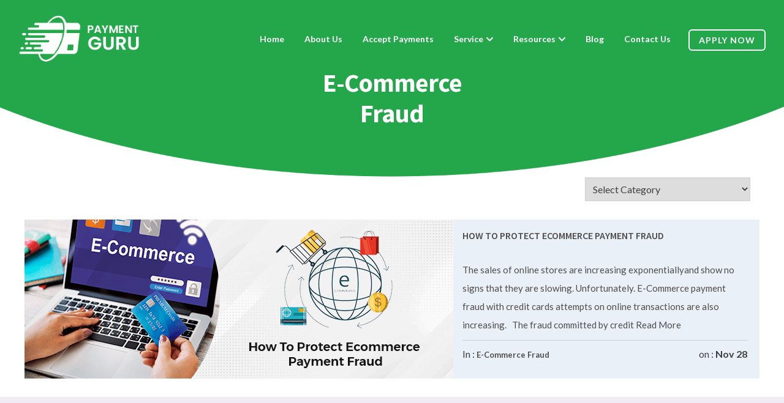

--- FILE ---
content_type: text/html; charset=UTF-8
request_url: https://payment-guru.com/tag/protect-ecommerce/
body_size: 18778
content:
<!DOCTYPE html>
<html lang="en">
<head>
    <meta charset="UTF-8"> 	
	<meta name="viewport" content="width=device-width, initial-scale=1">
	<link rel="profile" href="https://gmpg.org/xfn/11">
	 <link rel="stylesheet" type="text/css" href="https://cdnjs.cloudflare.com/ajax/libs/slick-carousel/1.9.0/slick.css">
  <link rel="stylesheet" type="text/css" href="https://cdnjs.cloudflare.com/ajax/libs/slick-carousel/1.9.0/slick-theme.css">
        <meta name="viewport" content="width=device-width, initial-scale=1.0">
        <!-- favicon -->
         <link rel="shortcut icon" href="https://payment-guru.com/wp-content/uploads/2022/01/imgpsh_fullsize_anim-1.png">
        <meta name='robots' content='index, follow, max-image-preview:large, max-snippet:-1, max-video-preview:-1' />

	<!-- This site is optimized with the Yoast SEO plugin v26.8 - https://yoast.com/product/yoast-seo-wordpress/ -->
	<title>protect ecommerce Archives - Payment Guru</title>
	<link rel="canonical" href="https://payment-guru.com/tag/protect-ecommerce/" />
	<meta property="og:locale" content="en_US" />
	<meta property="og:type" content="article" />
	<meta property="og:title" content="protect ecommerce Archives - Payment Guru" />
	<meta property="og:url" content="https://payment-guru.com/tag/protect-ecommerce/" />
	<meta property="og:site_name" content="Payment Guru" />
	<meta name="twitter:card" content="summary_large_image" />
	<meta name="twitter:site" content="@guru_payment" />
	<script type="application/ld+json" class="yoast-schema-graph">{"@context":"https://schema.org","@graph":[{"@type":"CollectionPage","@id":"https://payment-guru.com/tag/protect-ecommerce/","url":"https://payment-guru.com/tag/protect-ecommerce/","name":"protect ecommerce Archives - Payment Guru","isPartOf":{"@id":"https://payment-guru.com/#website"},"primaryImageOfPage":{"@id":"https://payment-guru.com/tag/protect-ecommerce/#primaryimage"},"image":{"@id":"https://payment-guru.com/tag/protect-ecommerce/#primaryimage"},"thumbnailUrl":"https://payment-guru.com/wp-content/uploads/2022/11/How-To-Protect-Ecommerce-Payment-Fraud.png","breadcrumb":{"@id":"https://payment-guru.com/tag/protect-ecommerce/#breadcrumb"},"inLanguage":"en-US"},{"@type":"ImageObject","inLanguage":"en-US","@id":"https://payment-guru.com/tag/protect-ecommerce/#primaryimage","url":"https://payment-guru.com/wp-content/uploads/2022/11/How-To-Protect-Ecommerce-Payment-Fraud.png","contentUrl":"https://payment-guru.com/wp-content/uploads/2022/11/How-To-Protect-Ecommerce-Payment-Fraud.png","width":700,"height":274,"caption":"How To Protect Ecommerce Payment Fraud"},{"@type":"BreadcrumbList","@id":"https://payment-guru.com/tag/protect-ecommerce/#breadcrumb","itemListElement":[{"@type":"ListItem","position":1,"name":"Home","item":"https://payment-guru.com/"},{"@type":"ListItem","position":2,"name":"protect ecommerce"}]},{"@type":"WebSite","@id":"https://payment-guru.com/#website","url":"https://payment-guru.com/","name":"Payment Guru","description":"","publisher":{"@id":"https://payment-guru.com/#organization"},"potentialAction":[{"@type":"SearchAction","target":{"@type":"EntryPoint","urlTemplate":"https://payment-guru.com/?s={search_term_string}"},"query-input":{"@type":"PropertyValueSpecification","valueRequired":true,"valueName":"search_term_string"}}],"inLanguage":"en-US"},{"@type":"Organization","@id":"https://payment-guru.com/#organization","name":"Payment Guru","url":"https://payment-guru.com/","logo":{"@type":"ImageObject","inLanguage":"en-US","@id":"https://payment-guru.com/#/schema/logo/image/","url":"https://payment-guru.com/wp-content/uploads/2022/01/d-logo.png","contentUrl":"https://payment-guru.com/wp-content/uploads/2022/01/d-logo.png","width":255,"height":101,"caption":"Payment Guru"},"image":{"@id":"https://payment-guru.com/#/schema/logo/image/"},"sameAs":["https://www.facebook.com/Payment-Guru-105457155079837/?ref=pages_you_manage","https://x.com/guru_payment","https://www.instagram.com/accounts/login/","https://www.linkedin.com/in/anna-p-guru-422b1521b/"]}]}</script>
	<!-- / Yoast SEO plugin. -->


<link rel="alternate" type="application/rss+xml" title="Payment Guru &raquo; Feed" href="https://payment-guru.com/feed/" />
<link rel="alternate" type="application/rss+xml" title="Payment Guru &raquo; Comments Feed" href="https://payment-guru.com/comments/feed/" />
<link rel="alternate" type="application/rss+xml" title="Payment Guru &raquo; protect ecommerce Tag Feed" href="https://payment-guru.com/tag/protect-ecommerce/feed/" />
<style id='wp-img-auto-sizes-contain-inline-css'>
img:is([sizes=auto i],[sizes^="auto," i]){contain-intrinsic-size:3000px 1500px}
/*# sourceURL=wp-img-auto-sizes-contain-inline-css */
</style>
<link rel='stylesheet' id='dashicons-css' href='https://payment-guru.com/wp-includes/css/dashicons.min.css?ver=6.9' media='all' />
<link rel='stylesheet' id='post-views-counter-frontend-css' href='https://payment-guru.com/wp-content/plugins/post-views-counter/css/frontend.css?ver=1.7.3' media='all' />
<style id='wp-emoji-styles-inline-css'>

	img.wp-smiley, img.emoji {
		display: inline !important;
		border: none !important;
		box-shadow: none !important;
		height: 1em !important;
		width: 1em !important;
		margin: 0 0.07em !important;
		vertical-align: -0.1em !important;
		background: none !important;
		padding: 0 !important;
	}
/*# sourceURL=wp-emoji-styles-inline-css */
</style>
<style id='wp-block-library-inline-css'>
:root{--wp-block-synced-color:#7a00df;--wp-block-synced-color--rgb:122,0,223;--wp-bound-block-color:var(--wp-block-synced-color);--wp-editor-canvas-background:#ddd;--wp-admin-theme-color:#007cba;--wp-admin-theme-color--rgb:0,124,186;--wp-admin-theme-color-darker-10:#006ba1;--wp-admin-theme-color-darker-10--rgb:0,107,160.5;--wp-admin-theme-color-darker-20:#005a87;--wp-admin-theme-color-darker-20--rgb:0,90,135;--wp-admin-border-width-focus:2px}@media (min-resolution:192dpi){:root{--wp-admin-border-width-focus:1.5px}}.wp-element-button{cursor:pointer}:root .has-very-light-gray-background-color{background-color:#eee}:root .has-very-dark-gray-background-color{background-color:#313131}:root .has-very-light-gray-color{color:#eee}:root .has-very-dark-gray-color{color:#313131}:root .has-vivid-green-cyan-to-vivid-cyan-blue-gradient-background{background:linear-gradient(135deg,#00d084,#0693e3)}:root .has-purple-crush-gradient-background{background:linear-gradient(135deg,#34e2e4,#4721fb 50%,#ab1dfe)}:root .has-hazy-dawn-gradient-background{background:linear-gradient(135deg,#faaca8,#dad0ec)}:root .has-subdued-olive-gradient-background{background:linear-gradient(135deg,#fafae1,#67a671)}:root .has-atomic-cream-gradient-background{background:linear-gradient(135deg,#fdd79a,#004a59)}:root .has-nightshade-gradient-background{background:linear-gradient(135deg,#330968,#31cdcf)}:root .has-midnight-gradient-background{background:linear-gradient(135deg,#020381,#2874fc)}:root{--wp--preset--font-size--normal:16px;--wp--preset--font-size--huge:42px}.has-regular-font-size{font-size:1em}.has-larger-font-size{font-size:2.625em}.has-normal-font-size{font-size:var(--wp--preset--font-size--normal)}.has-huge-font-size{font-size:var(--wp--preset--font-size--huge)}.has-text-align-center{text-align:center}.has-text-align-left{text-align:left}.has-text-align-right{text-align:right}.has-fit-text{white-space:nowrap!important}#end-resizable-editor-section{display:none}.aligncenter{clear:both}.items-justified-left{justify-content:flex-start}.items-justified-center{justify-content:center}.items-justified-right{justify-content:flex-end}.items-justified-space-between{justify-content:space-between}.screen-reader-text{border:0;clip-path:inset(50%);height:1px;margin:-1px;overflow:hidden;padding:0;position:absolute;width:1px;word-wrap:normal!important}.screen-reader-text:focus{background-color:#ddd;clip-path:none;color:#444;display:block;font-size:1em;height:auto;left:5px;line-height:normal;padding:15px 23px 14px;text-decoration:none;top:5px;width:auto;z-index:100000}html :where(.has-border-color){border-style:solid}html :where([style*=border-top-color]){border-top-style:solid}html :where([style*=border-right-color]){border-right-style:solid}html :where([style*=border-bottom-color]){border-bottom-style:solid}html :where([style*=border-left-color]){border-left-style:solid}html :where([style*=border-width]){border-style:solid}html :where([style*=border-top-width]){border-top-style:solid}html :where([style*=border-right-width]){border-right-style:solid}html :where([style*=border-bottom-width]){border-bottom-style:solid}html :where([style*=border-left-width]){border-left-style:solid}html :where(img[class*=wp-image-]){height:auto;max-width:100%}:where(figure){margin:0 0 1em}html :where(.is-position-sticky){--wp-admin--admin-bar--position-offset:var(--wp-admin--admin-bar--height,0px)}@media screen and (max-width:600px){html :where(.is-position-sticky){--wp-admin--admin-bar--position-offset:0px}}

/*# sourceURL=wp-block-library-inline-css */
</style><style id='wp-block-heading-inline-css'>
h1:where(.wp-block-heading).has-background,h2:where(.wp-block-heading).has-background,h3:where(.wp-block-heading).has-background,h4:where(.wp-block-heading).has-background,h5:where(.wp-block-heading).has-background,h6:where(.wp-block-heading).has-background{padding:1.25em 2.375em}h1.has-text-align-left[style*=writing-mode]:where([style*=vertical-lr]),h1.has-text-align-right[style*=writing-mode]:where([style*=vertical-rl]),h2.has-text-align-left[style*=writing-mode]:where([style*=vertical-lr]),h2.has-text-align-right[style*=writing-mode]:where([style*=vertical-rl]),h3.has-text-align-left[style*=writing-mode]:where([style*=vertical-lr]),h3.has-text-align-right[style*=writing-mode]:where([style*=vertical-rl]),h4.has-text-align-left[style*=writing-mode]:where([style*=vertical-lr]),h4.has-text-align-right[style*=writing-mode]:where([style*=vertical-rl]),h5.has-text-align-left[style*=writing-mode]:where([style*=vertical-lr]),h5.has-text-align-right[style*=writing-mode]:where([style*=vertical-rl]),h6.has-text-align-left[style*=writing-mode]:where([style*=vertical-lr]),h6.has-text-align-right[style*=writing-mode]:where([style*=vertical-rl]){rotate:180deg}
/*# sourceURL=https://payment-guru.com/wp-includes/blocks/heading/style.min.css */
</style>
<style id='wp-block-latest-posts-inline-css'>
.wp-block-latest-posts{box-sizing:border-box}.wp-block-latest-posts.alignleft{margin-right:2em}.wp-block-latest-posts.alignright{margin-left:2em}.wp-block-latest-posts.wp-block-latest-posts__list{list-style:none}.wp-block-latest-posts.wp-block-latest-posts__list li{clear:both;overflow-wrap:break-word}.wp-block-latest-posts.is-grid{display:flex;flex-wrap:wrap}.wp-block-latest-posts.is-grid li{margin:0 1.25em 1.25em 0;width:100%}@media (min-width:600px){.wp-block-latest-posts.columns-2 li{width:calc(50% - .625em)}.wp-block-latest-posts.columns-2 li:nth-child(2n){margin-right:0}.wp-block-latest-posts.columns-3 li{width:calc(33.33333% - .83333em)}.wp-block-latest-posts.columns-3 li:nth-child(3n){margin-right:0}.wp-block-latest-posts.columns-4 li{width:calc(25% - .9375em)}.wp-block-latest-posts.columns-4 li:nth-child(4n){margin-right:0}.wp-block-latest-posts.columns-5 li{width:calc(20% - 1em)}.wp-block-latest-posts.columns-5 li:nth-child(5n){margin-right:0}.wp-block-latest-posts.columns-6 li{width:calc(16.66667% - 1.04167em)}.wp-block-latest-posts.columns-6 li:nth-child(6n){margin-right:0}}:root :where(.wp-block-latest-posts.is-grid){padding:0}:root :where(.wp-block-latest-posts.wp-block-latest-posts__list){padding-left:0}.wp-block-latest-posts__post-author,.wp-block-latest-posts__post-date{display:block;font-size:.8125em}.wp-block-latest-posts__post-excerpt,.wp-block-latest-posts__post-full-content{margin-bottom:1em;margin-top:.5em}.wp-block-latest-posts__featured-image a{display:inline-block}.wp-block-latest-posts__featured-image img{height:auto;max-width:100%;width:auto}.wp-block-latest-posts__featured-image.alignleft{float:left;margin-right:1em}.wp-block-latest-posts__featured-image.alignright{float:right;margin-left:1em}.wp-block-latest-posts__featured-image.aligncenter{margin-bottom:1em;text-align:center}
/*# sourceURL=https://payment-guru.com/wp-includes/blocks/latest-posts/style.min.css */
</style>
<style id='wp-block-paragraph-inline-css'>
.is-small-text{font-size:.875em}.is-regular-text{font-size:1em}.is-large-text{font-size:2.25em}.is-larger-text{font-size:3em}.has-drop-cap:not(:focus):first-letter{float:left;font-size:8.4em;font-style:normal;font-weight:100;line-height:.68;margin:.05em .1em 0 0;text-transform:uppercase}body.rtl .has-drop-cap:not(:focus):first-letter{float:none;margin-left:.1em}p.has-drop-cap.has-background{overflow:hidden}:root :where(p.has-background){padding:1.25em 2.375em}:where(p.has-text-color:not(.has-link-color)) a{color:inherit}p.has-text-align-left[style*="writing-mode:vertical-lr"],p.has-text-align-right[style*="writing-mode:vertical-rl"]{rotate:180deg}
/*# sourceURL=https://payment-guru.com/wp-includes/blocks/paragraph/style.min.css */
</style>
<style id='global-styles-inline-css'>
:root{--wp--preset--aspect-ratio--square: 1;--wp--preset--aspect-ratio--4-3: 4/3;--wp--preset--aspect-ratio--3-4: 3/4;--wp--preset--aspect-ratio--3-2: 3/2;--wp--preset--aspect-ratio--2-3: 2/3;--wp--preset--aspect-ratio--16-9: 16/9;--wp--preset--aspect-ratio--9-16: 9/16;--wp--preset--color--black: #000000;--wp--preset--color--cyan-bluish-gray: #abb8c3;--wp--preset--color--white: #ffffff;--wp--preset--color--pale-pink: #f78da7;--wp--preset--color--vivid-red: #cf2e2e;--wp--preset--color--luminous-vivid-orange: #ff6900;--wp--preset--color--luminous-vivid-amber: #fcb900;--wp--preset--color--light-green-cyan: #7bdcb5;--wp--preset--color--vivid-green-cyan: #00d084;--wp--preset--color--pale-cyan-blue: #8ed1fc;--wp--preset--color--vivid-cyan-blue: #0693e3;--wp--preset--color--vivid-purple: #9b51e0;--wp--preset--gradient--vivid-cyan-blue-to-vivid-purple: linear-gradient(135deg,rgb(6,147,227) 0%,rgb(155,81,224) 100%);--wp--preset--gradient--light-green-cyan-to-vivid-green-cyan: linear-gradient(135deg,rgb(122,220,180) 0%,rgb(0,208,130) 100%);--wp--preset--gradient--luminous-vivid-amber-to-luminous-vivid-orange: linear-gradient(135deg,rgb(252,185,0) 0%,rgb(255,105,0) 100%);--wp--preset--gradient--luminous-vivid-orange-to-vivid-red: linear-gradient(135deg,rgb(255,105,0) 0%,rgb(207,46,46) 100%);--wp--preset--gradient--very-light-gray-to-cyan-bluish-gray: linear-gradient(135deg,rgb(238,238,238) 0%,rgb(169,184,195) 100%);--wp--preset--gradient--cool-to-warm-spectrum: linear-gradient(135deg,rgb(74,234,220) 0%,rgb(151,120,209) 20%,rgb(207,42,186) 40%,rgb(238,44,130) 60%,rgb(251,105,98) 80%,rgb(254,248,76) 100%);--wp--preset--gradient--blush-light-purple: linear-gradient(135deg,rgb(255,206,236) 0%,rgb(152,150,240) 100%);--wp--preset--gradient--blush-bordeaux: linear-gradient(135deg,rgb(254,205,165) 0%,rgb(254,45,45) 50%,rgb(107,0,62) 100%);--wp--preset--gradient--luminous-dusk: linear-gradient(135deg,rgb(255,203,112) 0%,rgb(199,81,192) 50%,rgb(65,88,208) 100%);--wp--preset--gradient--pale-ocean: linear-gradient(135deg,rgb(255,245,203) 0%,rgb(182,227,212) 50%,rgb(51,167,181) 100%);--wp--preset--gradient--electric-grass: linear-gradient(135deg,rgb(202,248,128) 0%,rgb(113,206,126) 100%);--wp--preset--gradient--midnight: linear-gradient(135deg,rgb(2,3,129) 0%,rgb(40,116,252) 100%);--wp--preset--font-size--small: 13px;--wp--preset--font-size--medium: 20px;--wp--preset--font-size--large: 36px;--wp--preset--font-size--x-large: 42px;--wp--preset--spacing--20: 0.44rem;--wp--preset--spacing--30: 0.67rem;--wp--preset--spacing--40: 1rem;--wp--preset--spacing--50: 1.5rem;--wp--preset--spacing--60: 2.25rem;--wp--preset--spacing--70: 3.38rem;--wp--preset--spacing--80: 5.06rem;--wp--preset--shadow--natural: 6px 6px 9px rgba(0, 0, 0, 0.2);--wp--preset--shadow--deep: 12px 12px 50px rgba(0, 0, 0, 0.4);--wp--preset--shadow--sharp: 6px 6px 0px rgba(0, 0, 0, 0.2);--wp--preset--shadow--outlined: 6px 6px 0px -3px rgb(255, 255, 255), 6px 6px rgb(0, 0, 0);--wp--preset--shadow--crisp: 6px 6px 0px rgb(0, 0, 0);}:where(.is-layout-flex){gap: 0.5em;}:where(.is-layout-grid){gap: 0.5em;}body .is-layout-flex{display: flex;}.is-layout-flex{flex-wrap: wrap;align-items: center;}.is-layout-flex > :is(*, div){margin: 0;}body .is-layout-grid{display: grid;}.is-layout-grid > :is(*, div){margin: 0;}:where(.wp-block-columns.is-layout-flex){gap: 2em;}:where(.wp-block-columns.is-layout-grid){gap: 2em;}:where(.wp-block-post-template.is-layout-flex){gap: 1.25em;}:where(.wp-block-post-template.is-layout-grid){gap: 1.25em;}.has-black-color{color: var(--wp--preset--color--black) !important;}.has-cyan-bluish-gray-color{color: var(--wp--preset--color--cyan-bluish-gray) !important;}.has-white-color{color: var(--wp--preset--color--white) !important;}.has-pale-pink-color{color: var(--wp--preset--color--pale-pink) !important;}.has-vivid-red-color{color: var(--wp--preset--color--vivid-red) !important;}.has-luminous-vivid-orange-color{color: var(--wp--preset--color--luminous-vivid-orange) !important;}.has-luminous-vivid-amber-color{color: var(--wp--preset--color--luminous-vivid-amber) !important;}.has-light-green-cyan-color{color: var(--wp--preset--color--light-green-cyan) !important;}.has-vivid-green-cyan-color{color: var(--wp--preset--color--vivid-green-cyan) !important;}.has-pale-cyan-blue-color{color: var(--wp--preset--color--pale-cyan-blue) !important;}.has-vivid-cyan-blue-color{color: var(--wp--preset--color--vivid-cyan-blue) !important;}.has-vivid-purple-color{color: var(--wp--preset--color--vivid-purple) !important;}.has-black-background-color{background-color: var(--wp--preset--color--black) !important;}.has-cyan-bluish-gray-background-color{background-color: var(--wp--preset--color--cyan-bluish-gray) !important;}.has-white-background-color{background-color: var(--wp--preset--color--white) !important;}.has-pale-pink-background-color{background-color: var(--wp--preset--color--pale-pink) !important;}.has-vivid-red-background-color{background-color: var(--wp--preset--color--vivid-red) !important;}.has-luminous-vivid-orange-background-color{background-color: var(--wp--preset--color--luminous-vivid-orange) !important;}.has-luminous-vivid-amber-background-color{background-color: var(--wp--preset--color--luminous-vivid-amber) !important;}.has-light-green-cyan-background-color{background-color: var(--wp--preset--color--light-green-cyan) !important;}.has-vivid-green-cyan-background-color{background-color: var(--wp--preset--color--vivid-green-cyan) !important;}.has-pale-cyan-blue-background-color{background-color: var(--wp--preset--color--pale-cyan-blue) !important;}.has-vivid-cyan-blue-background-color{background-color: var(--wp--preset--color--vivid-cyan-blue) !important;}.has-vivid-purple-background-color{background-color: var(--wp--preset--color--vivid-purple) !important;}.has-black-border-color{border-color: var(--wp--preset--color--black) !important;}.has-cyan-bluish-gray-border-color{border-color: var(--wp--preset--color--cyan-bluish-gray) !important;}.has-white-border-color{border-color: var(--wp--preset--color--white) !important;}.has-pale-pink-border-color{border-color: var(--wp--preset--color--pale-pink) !important;}.has-vivid-red-border-color{border-color: var(--wp--preset--color--vivid-red) !important;}.has-luminous-vivid-orange-border-color{border-color: var(--wp--preset--color--luminous-vivid-orange) !important;}.has-luminous-vivid-amber-border-color{border-color: var(--wp--preset--color--luminous-vivid-amber) !important;}.has-light-green-cyan-border-color{border-color: var(--wp--preset--color--light-green-cyan) !important;}.has-vivid-green-cyan-border-color{border-color: var(--wp--preset--color--vivid-green-cyan) !important;}.has-pale-cyan-blue-border-color{border-color: var(--wp--preset--color--pale-cyan-blue) !important;}.has-vivid-cyan-blue-border-color{border-color: var(--wp--preset--color--vivid-cyan-blue) !important;}.has-vivid-purple-border-color{border-color: var(--wp--preset--color--vivid-purple) !important;}.has-vivid-cyan-blue-to-vivid-purple-gradient-background{background: var(--wp--preset--gradient--vivid-cyan-blue-to-vivid-purple) !important;}.has-light-green-cyan-to-vivid-green-cyan-gradient-background{background: var(--wp--preset--gradient--light-green-cyan-to-vivid-green-cyan) !important;}.has-luminous-vivid-amber-to-luminous-vivid-orange-gradient-background{background: var(--wp--preset--gradient--luminous-vivid-amber-to-luminous-vivid-orange) !important;}.has-luminous-vivid-orange-to-vivid-red-gradient-background{background: var(--wp--preset--gradient--luminous-vivid-orange-to-vivid-red) !important;}.has-very-light-gray-to-cyan-bluish-gray-gradient-background{background: var(--wp--preset--gradient--very-light-gray-to-cyan-bluish-gray) !important;}.has-cool-to-warm-spectrum-gradient-background{background: var(--wp--preset--gradient--cool-to-warm-spectrum) !important;}.has-blush-light-purple-gradient-background{background: var(--wp--preset--gradient--blush-light-purple) !important;}.has-blush-bordeaux-gradient-background{background: var(--wp--preset--gradient--blush-bordeaux) !important;}.has-luminous-dusk-gradient-background{background: var(--wp--preset--gradient--luminous-dusk) !important;}.has-pale-ocean-gradient-background{background: var(--wp--preset--gradient--pale-ocean) !important;}.has-electric-grass-gradient-background{background: var(--wp--preset--gradient--electric-grass) !important;}.has-midnight-gradient-background{background: var(--wp--preset--gradient--midnight) !important;}.has-small-font-size{font-size: var(--wp--preset--font-size--small) !important;}.has-medium-font-size{font-size: var(--wp--preset--font-size--medium) !important;}.has-large-font-size{font-size: var(--wp--preset--font-size--large) !important;}.has-x-large-font-size{font-size: var(--wp--preset--font-size--x-large) !important;}
/*# sourceURL=global-styles-inline-css */
</style>

<style id='classic-theme-styles-inline-css'>
/*! This file is auto-generated */
.wp-block-button__link{color:#fff;background-color:#32373c;border-radius:9999px;box-shadow:none;text-decoration:none;padding:calc(.667em + 2px) calc(1.333em + 2px);font-size:1.125em}.wp-block-file__button{background:#32373c;color:#fff;text-decoration:none}
/*# sourceURL=/wp-includes/css/classic-themes.min.css */
</style>
<link rel='stylesheet' id='contact-form-7-css' href='https://payment-guru.com/wp-content/plugins/contact-form-7/includes/css/styles.css?ver=6.1.4' media='all' />
<style id='contact-form-7-inline-css'>
.wpcf7 .wpcf7-recaptcha iframe {margin-bottom: 0;}.wpcf7 .wpcf7-recaptcha[data-align="center"] > div {margin: 0 auto;}.wpcf7 .wpcf7-recaptcha[data-align="right"] > div {margin: 0 0 0 auto;}
/*# sourceURL=contact-form-7-inline-css */
</style>
<link rel='stylesheet' id='email-subscribers-css' href='https://payment-guru.com/wp-content/plugins/email-subscribers/lite/public/css/email-subscribers-public.css?ver=5.9.14' media='all' />
<link rel='stylesheet' id='ez-toc-css' href='https://payment-guru.com/wp-content/plugins/easy-table-of-contents/assets/css/screen.min.css?ver=2.0.80' media='all' />
<style id='ez-toc-inline-css'>
div#ez-toc-container .ez-toc-title {font-size: 120%;}div#ez-toc-container .ez-toc-title {font-weight: 500;}div#ez-toc-container ul li , div#ez-toc-container ul li a {font-size: 95%;}div#ez-toc-container ul li , div#ez-toc-container ul li a {font-weight: 500;}div#ez-toc-container nav ul ul li {font-size: 90%;}div#ez-toc-container {background: #fff;border: 1px solid #23a74a;width: 100%;}div#ez-toc-container p.ez-toc-title , #ez-toc-container .ez_toc_custom_title_icon , #ez-toc-container .ez_toc_custom_toc_icon {color: #000000;}div#ez-toc-container ul.ez-toc-list a {color: #428bca;}div#ez-toc-container ul.ez-toc-list a:hover {color: #2a6496;}div#ez-toc-container ul.ez-toc-list a:visited {color: #428bca;}.ez-toc-counter nav ul li a::before {color: ;}.ez-toc-box-title {font-weight: bold; margin-bottom: 10px; text-align: center; text-transform: uppercase; letter-spacing: 1px; color: #666; padding-bottom: 5px;position:absolute;top:-4%;left:5%;background-color: inherit;transition: top 0.3s ease;}.ez-toc-box-title.toc-closed {top:-25%;}
.ez-toc-container-direction {direction: ltr;}.ez-toc-counter ul{counter-reset: item ;}.ez-toc-counter nav ul li a::before {content: counters(item, '.', decimal) '. ';display: inline-block;counter-increment: item;flex-grow: 0;flex-shrink: 0;margin-right: .2em; float: left; }.ez-toc-widget-direction {direction: ltr;}.ez-toc-widget-container ul{counter-reset: item ;}.ez-toc-widget-container nav ul li a::before {content: counters(item, '.', decimal) '. ';display: inline-block;counter-increment: item;flex-grow: 0;flex-shrink: 0;margin-right: .2em; float: left; }
/*# sourceURL=ez-toc-inline-css */
</style>
<link rel='stylesheet' id='binary-gateway-style-css' href='https://payment-guru.com/wp-content/themes/binary-gateway/style.css?ver=1.0.0' media='all' />
<link rel='stylesheet' id='animate-css' href='https://payment-guru.com/wp-content/themes/binary-gateway/css/animate.css?ver=6.9' media='all' />
<link rel='stylesheet' id='bootstrap-min-css' href='https://payment-guru.com/wp-content/themes/binary-gateway/css/bootstrap.min.css?ver=6.9' media='all' />
<link rel='stylesheet' id='slick-css' href='https://payment-guru.com/wp-content/themes/binary-gateway/css/slick.css?ver=6.9' media='all' />
<link rel='stylesheet' id='materialdesignicons-css' href='https://payment-guru.com/wp-content/themes/binary-gateway/css/materialdesignicons.min.css?ver=6.9' media='all' />
<link rel='stylesheet' id='line-awesome-css' href='https://payment-guru.com/wp-content/themes/binary-gateway/css/line-awesome.min.css?ver=6.9' media='all' />
<link rel='stylesheet' id='fontawesome-css' href='https://payment-guru.com/wp-content/themes/binary-gateway/css/fontawesome.min.css?ver=6.9' media='all' />
<link rel='stylesheet' id='style-main-css' href='https://payment-guru.com/wp-content/themes/binary-gateway/css/style.css?ver=6.9' media='all' />
<link rel='stylesheet' id='default-css' href='https://payment-guru.com/wp-content/themes/binary-gateway/css/colors/default-color.css?ver=6.9' media='all' />
<script src="https://payment-guru.com/wp-includes/js/jquery/jquery.min.js?ver=3.7.1" id="jquery-core-js"></script>
<script src="https://payment-guru.com/wp-includes/js/jquery/jquery-migrate.min.js?ver=3.4.1" id="jquery-migrate-js"></script>
<link rel="https://api.w.org/" href="https://payment-guru.com/wp-json/" /><link rel="alternate" title="JSON" type="application/json" href="https://payment-guru.com/wp-json/wp/v2/tags/177" /><link rel="EditURI" type="application/rsd+xml" title="RSD" href="https://payment-guru.com/xmlrpc.php?rsd" />
		<style type="text/css">
					.site-title,
			.site-description {
				position: absolute;
				clip: rect(1px, 1px, 1px, 1px);
				}
					</style>
		<link rel="icon" href="https://payment-guru.com/wp-content/uploads/2022/01/imgpsh_fullsize_anim-1.png" sizes="32x32" />
<link rel="icon" href="https://payment-guru.com/wp-content/uploads/2022/01/imgpsh_fullsize_anim-1.png" sizes="192x192" />
<link rel="apple-touch-icon" href="https://payment-guru.com/wp-content/uploads/2022/01/imgpsh_fullsize_anim-1.png" />
<meta name="msapplication-TileImage" content="https://payment-guru.com/wp-content/uploads/2022/01/imgpsh_fullsize_anim-1.png" />
		<style id="wp-custom-css">
			.tagcloud a:hover, .entry-tags a:hover {
    background: #23a44b !important;
}
.post-meta span.entry-meta::before, .entry-tags .label:before {
    color: #23a44b !important;
}




.post-type-archive-testimonials h1 {
    color: #21486f;
    font-family: 'Source Sans Pro', sans-serif;
    font-weight: 700;
    margin-top:35px;
    margin-bottom:35px;
}
.post-type-archive-testimonials .testimonial-wrap {
    clear:both;
    min-height: 120px;
    background:#F7F7F7;
    margin-bottom:25px;
    padding:25px 35px 30px 70px;
    margin-left:60px;
    border-radius:6px;
    border:1px solid #E7E7E7;
}
.post-type-archive-testimonials .client-photo{
    float:left;
    width:100px;
    height:100px;
    border:6px solid #fff;
    border-radius:50%;
    box-shadow:1px 1px 5px #A8A7A7;
    position: absolute;
    left: 23px;
}
.post-type-archive-testimonials h2.post-title,
.post-type-archive-testimonials .client_name{
    color:#579241;
    font-family: 'Source Sans Pro', sans-serif;
    font-weight: 900;
    margin-top:0;
}
.post-type-archive-testimonials .company {
    font-family:verdana;
    font-size:11px;
    color:#000;
}
.post-type-archive-testimonials .post-excerpt {
    margin-bottom:0;
}
.post-type-archive-testimonials .testimonial-wrap .post-excerpt p {
    color:#838383;
}

/* Styles for our widget */

.testimonial-home h6 {
    background:#003658;
    border-radius:6px 6px 0 0;
    padding:12px 0 12px 20px;
    margin:0 0 0 20px;
    text-shadow:1px 1px 0 #000;
       color: #C4D8BC;
}
.testimonial-home h6 a {
     color: #C4D8BC;
}
.testimonial-home-inner {
    background:#F0F3F5;
    padding:35px 60px 42px 94px;
    border-radius:0 0 6px 6px;
    margin-left:20px;
    position:relative;
}
.testimonial-home-inner img {
    position:absolute;
    left:-30px;
    top:25px;
}
.testimonial-home-inner p {
    font-size:16px;
    line-height:24px;
    font-style:italic;
}
.testimonial-home-inner .client-photo{
    float:left;
    width:100px;
    height:100px;
    border:6px solid #fff;
    border-radius:50%;
    box-shadow:1px 1px 5px #A8A7A7;
}
.testimonial-home-inner p {
     color:#838383;
}
.testimonial-home-inner p.client_name {
    color:#579241 !important;
    font-family: 'Source Sans Pro', sans-serif;
    font-weight: 900;
    font-style:normal;
    margin-bottom:0;
}
.testimonial-home-inner p.company {
    color:#000 !important;
    font-family:verdana;
    font-size:11px;
    font-style:normal;
    line-height: 16px;
}

/* css Auth */
.author-bio.text-center img {
    border-radius: 46px;
}
.col-md-12.sidebar-author.d-none.d-lg-flex.flex-row.align-items-center img {
    border-radius: 50px;
	margin-right: 20px;
}
.entry-footer.col-md-12.mb-5 {
    background-color: #f0f8ff;
    margin-top: 20px;
    padding-bottom: 20px;
    padding-top: 20px;
}
hr {
    
    border-top: 1px solid rgb(255 255 255 / 0%);
}
.col-md-12.sidebar-author.d-none.d-lg-flex.flex-row.align-items-center {
    padding-bottom: 30px;
    border-bottom: 1px solid #000;
    margin-bottom: 19px;
}
a.page-numbers {
    margin-left: 20px;
    background-color: #201c58;
    padding-left: 25px;
    padding-right: 25px;
    color: #fff;
}
span.page-numbers.current
{
	margin-left: 20px;
    background-color: #2d2c3d;
    padding-left: 25px;
    padding-right: 25px;
    color: #fff;
}
.row.home-blog {
    margin-top: -30px;
}
.col-sm-7.mt-5.p-0.blog-featured-image img.attachment-post-thumbnail.size-post-thumbnail.wp-post-image {
    height: 100%;
}
.col-sm-5.mt-5.p-3.con-img a {
    color: #504d4d;
}
.container.blogstitle {
    padding-top: 50px;
}
h1.h1.our-blogs {
    padding-top: 50px;
}
.container.blog-section {
    padding-bottom: 25px;
}
.container.nnnn {
    padding-bottom: 25px;
}

.col-sm-7.mt-5.p-0.blog-featured-image img.attachment-post-thumbnail.size-post-thumbnail.wp-post-image {
    height: 274px;
}

input.wpcf7-form-control.wpcf7-text.wpcf7-validates-as-required {
    width: 100% !important;
/*     min-height: 50px; */
}
textarea.wpcf7-form-control.wpcf7-textarea {
    height: 100px;
}

button, input[type="button"], input[type="reset"], input[type="submit"] {
    
    padding-bottom: 12px;
}
h2.widget-title {
    font-size: 20px;
    color:#231f5b;
}
p:not(:empty) {
    margin-bottom: 0px !important;
}
ul.wp-block-latest-posts__list.wp-block-latest-posts li {
    display: inline-flex;
    font-size: 14px;
    padding-bottom: 15px;
}
.wp-block-latest-posts__featured-image {
    padding-right: 10px;
}
.widget .widget-title {
    margin-bottom: 25px;
    color: #000000;
}
#sidebar{
	position: sticky;
    top: 134px;
}


p.h1.mb-5 {
    font-size: 16px;
}
p.h1.mb-5 {
    font-weight: inherit;
    line-height: 25px;
	font-family: 'Source Sans Pro', sans-serif;
}
h3.my-rivewauther {
    color: #f9a100;
}
/* .carousel-inner {   
    height: 400px;
} */
blockquote.w-50.mx-auto.my-0.py-5 {
    width: 100% !important;
}
.icons-logo{
          border: 1px solid var(--light-gray);
    text-align: center;
    padding: 10px;
   }
/* Custom css */

.breadcrumb {    
    background-color: #3549ce !important;
   
}

header.entry-header {
    display: none;
}
select {
    word-wrap: normal;
    border: 1px solid #ced4da;
    padding: 8px;
}
input.wpcf7-form-control.wpcf7-text.wpcf7-validates-as-required {
    width: 250px;
}
.wpcf7 input[type="url"], .wpcf7 input[type="email"], .wpcf7 input[type="tel"] {
    direction: ltr;
    width: 250px;
}

[type="button"], [type="reset"], [type="submit"], button {
   background-color:#24a64a;   
    color: antiquewhite;
    color: #fff;
}
div#wpcf7-f80-o1 {
    box-shadow: 0 15px 40px rgb(0 51 117 / 20%);
    padding: 20px;
}
.es-field-wrap label {
    width: 100%;
}
.slick-prev::before, .slick-next::before {
    display: none;
}
.sp-testimonial-free{
	margin: 50px 50px;
	box-shadow: 0px 0px 20px 0px rgb(0 0 0 / 10%);
	padding: 30px;
	    border-radius: 8px;
}
.slick-arrow{
 	    border-radius: 50%;
	    display: flex!important;
    align-items: center;
    justify-content: center;
}
.es_textbox_button{
	 margin-top: 20px;
	box-shadow: unset;
	background: #23a74a!important;
	color: #fff!important;
}
.es_shortcode_form{
/ 	padding: 20px; /
/ 	    border: 1px solid #3f3f3f; /
	border-radius: 17px;
}
input.es_required_field.es_txt_email.ig_es_form_field_email{
	    background: unset;
}
input{
	padding-left: 15px;
}

textarea{
	padding-top:10px;
	padding-left: 15px;
}
input.ig_es_form_field_name{
      background: unset;
}
div#es_form_f2-n1{
	    margin-top: -25px;
}
ul#menu-quik-link li {
    display: inline;
    margin-left: 20px;
}
.menu-quik-link-container {
    margin-top: -30px;
}
input {
    overflow: visible;
    display: block;
   
    height: calc(1.5em + 0.75rem + 2px);
    / font-size: 1rem; /
    font-weight: 400;
   line-height: 30px;
    color: #495057;
    background-color: #fff;
    background-clip: padding-box;
    border: 1px solid #ced4da;
    border-radius: 0.25rem;
    transition: border-color .15s ease-in-out,box-shadow .15s ease-in-out;
}
input.wpcf7-form-control.has-spinner.wpcf7-submit {
    margin-top: 20px;
}
.wpcf7 input[type="url"], .wpcf7 input[type="email"], .wpcf7 input[type="tel"] {
      height: 50px;
}

.eapps-testimonials-slider-page-item-small-classic.eapps-testimonials-slider-page-item.post-breakpoint-480 {
    box-shadow: 0px 0px 20px 0px rgb(0 0 0 / 10%);
	    min-height: 297px;
    padding: 16px;
    border-radius: 7px;
}

.elfsight-widget-testimonials-slider .eapps-testimonials-slider-items{
    min-height: 500px;
}
.eapps-testimonials-slider-slider.eui-slider{
	    height: 450px !important;
    max-height: 500px !important;
}
 .eapps-testimonials-slider-slider .eui-slider-arrow {
    position: absolute;
	top: 95%!important;
}
.eapps-testimonials-slider-slider .eui-slider-arrow-prev.eui-slider-arrow-enabled{
	left: 47%!important;
}
.eapps-testimonials-slider-slider .eui-slider-arrow-next.eui-slider-arrow-enabled {
    right: 47%!important;
}
.eapps-testimonials-slider-page-item-small-classic{
	position: relative;
	overflow: unset!important;
}
.testimonial-text::before
 {
	content:url('https://payment-guru.com/wp-content/uploads/2022/01/imgpsh_fullsize_anim-6.png');
	width: 70px;
	height: 70px;
	    background: #23a74a;
    display: flex;
    align-items: center;
    justify-content: center;
    border-radius: 50%;
	    position: absolute;
    bottom: -8%;
    left: 38%;
	    
}
.eapps-testimonials-slider-slider-container{
   overflow: unset!important	
}
.eapps-testimonials-slider-slider .eui-slider-slide{
	  overflow: unset!important	
}
.eapps-testimonials-slider-page-item-author-container {
    position: absolute;
    bottom: 22%;
    width: 100%;
    left: 0px;
    text-align: center;
}
.eapps-testimonials-slider-page-item-author {
    width: 100%;
}
input.wpcf7-form-control.has-spinner.wpcf7-submit {
/*     width: 20%; */
    background: #1e1a57;
    color: #fff;
   background-image: linear-gradient(to bottom, #008f36 0%, #23a74a 100%);
}

.free12{
	text-align: center;
    font-size: 21px;
    text-transform: uppercase;
    margin-bottom: 22px;
}
.logo-wrapper img.attachment-post-thumbnail.size-post-thumbnail.wp-post-image {
   cursor: none;
}
.btn-light a{
	line-height: 31px!important;
}
	.icons-logo{
			border: 1px solid var(--light-gray);
		text-align: center;
		padding: 10px;
	}
.col-lg-12.mytesti {
    display: none;
}
#ez-toc-container.counter-decimal ul.ez-toc-list li a::before, .ez-toc-widget-container.counter-decimal ul.ez-toc-list li a::before {
    content: "➤"!important;
    color: #23a74a;
    font-size: 15px;
    font-weight: bold;
    display: inline-block;
    counter-increment: item;
    margin-right: 7px;
}
#ez-toc-container{
    padding-left: 30px;	
    padding-right: 30px;
	  padding-top: 20px;
}
.ez-toc-title{
   padding-bottom:10px!important; 
}
div#ez-toc-container ul li {
    padding-left: 4px;
}
li.ez-toc-page-1.ez-toc-heading-level-3 {
    width: 48%;
    display: inline-block;
    vertical-align: top;
    / background-color: red; /
}


p.ez-toc-title {
   
    background-image: url('https://payment-guru.com/wp-content/uploads/2022/01/imgpsh_fullsize_anim-6-1.png');
    background-size: 22px;
    background-repeat: no-repeat;
    margin: 17px;
    padding-left: 25px;
    margin-left: 24px;
    margin-top: 18px;
    font-weight: 600;
    font-size: 17px;
}
#ez-toc-container p.ez-toc-title {
    padding-left: 33px;
}
p.ez-toc-title {
    text-transform: uppercase;
}
#ez-toc-container p.ez-toc-title {  
    line-height: 22px;   
}
span.ez-toc-title-toggle {
    display: none;
}

header#master-head a.custom-logo-link img {
    filter: brightness(0) invert(1);
}

header.menu-fixed a.custom-logo-link img {
    filter: initial !important;
}
img.custom-logo {
    width: 200px;
    max-width: 100%;
    min-height: 100%;
}
.es-field-wrap input.es_required_field.es_txt_email.ig_es_form_field_email {
    width: 100%;
}
.es-field-wrap input.ig_es_form_field_name {
    width: 100%;
}
li#menu-item-1070 {
    background: transparent;
    border: 2px solid #ffffff;
    color: #ffffff;
}
.menu-primary > li.menu-item > a {    
    line-height: 35px;  
}
.menu-fixed .btn-outline-primary.btn-light {
    background: transparent;
    border: 2px solid #2a1fbc;
    color: #2a1fbc;
	
}
.menu-fixed #navigation .btn-outline-primary.btn-light {
    color: #ffffff;
    background: transparent;
    border: 2px solid #23a74a !important;
    color: #2a1fbc;
	box-shadow:unset;
}


select {   
    padding: 8px;
	width: 100%;
}
.widget {
    margin: 0 0 0;
}
.widget + .widget {
    margin-top: 0px;
}
ul#menu-quick-link {
	display: flex;}
li#menu-item-726 {
    margin-right: 11px;
}
ul.st-breadcrumb {
    display: none;
}
input{
padding-left: 15px!important;
}
.post-thumbnail img.attachment-post-thumbnail.size-post-thumbnail.wp-post-image {
    width: 100%;
}
input.wpcf7-form-control.has-spinner.wpcf7-submit.mysubbtn {
    width: 50%;
	   
}
article#post-711 .post-thumbnail {
    display: none;
}
article#post-709 .post-thumbnail {
    display: none;
}
.col-lg-12.mytestimoni {
    display: none;
}
.features-block.theme-two .inner-box {  
    height: 260px;
}
.btn-outline-primary.btn-light {
   
    border: 2px solid #ffffff !important;   
}
h3.text-center.myquote {
    color: #24a74a;
}
.list-style-one li:before, .list-style-one li:after {
    background: #23a74a;
}
.contact-info li::before, .footer-nav li::before {
    color: #23a74a;
}
span.wpcf7-form-control.wpcf7-checkbox.my-check {
    display: inline-grid;
}
span.wpcf7-list-item.first {
    display: flex;
}

.form-group input[type="checkbox"] {
   
    display: inline-block;
}
/* .form-main h5{  
      background: #24a74a;
    color: #fff;
    padding: 10px 23px;
    font-size: 18px;
    }
} */

#wpcf7-f1494-o1 {
    padding: 20px !important;
}

.form-check {   
    padding-left: 1.25rem unset !important;
}
.form-check{
    padding-left: 0px !important;
 }
div#wpcf7-f1494-o1 {
    padding: 20px;
}
.allow-dropdown {
    width: 100%;
}
.wpcf7 input[type="url"], .wpcf7 input[type="email"], .wpcf7 input[type="tel"] {
    width: 100%;
   }




.intl-tel-input.allow-dropdown input, .intl-tel-input.allow-dropdown input[type=tel], .intl-tel-input.allow-dropdown input[type=text], .intl-tel-input.separate-dial-code input, .intl-tel-input.separate-dial-code input[type=tel], .intl-tel-input.separate-dial-code input[type=text] {
  ;
    padding-left: 53px !important;
   
}

div#wpcf7-f1496-o1 {
    padding: 420;
    padding: 20px;
}

button.formbutton {
    padding-bottom: 10px;
	width: 120px;
}
.form-main h5 {
    background: #24a74a;
    color: #fff;
    padding: 10px 23px;
    font-size: 18px;
}

.contact-info {
    margin-bottom: 8px;
}
}
h3, .h3 {   
    font-size: 18px !important;
}
.heading-wrapper.ourblog.details {
    padding-top: 60px;
}

.heading-wrapper.ourblog {
    padding-top: 60px;
}
h5.post-headmain a {
    color: #504d4d;
}
h5.post-headmain {
    line-height: 22px;
    font-size: 16px;
    font-weight: 600;
    margin-bottom: 10px;
    text-transform: uppercase;
}
.col-sm-5.mt-5.p-3.con-img h5.post-headmain {
    min-height: 42px;
}
.con-img {
    padding-right: 2rem !important;
    background: #eaf0f7;
    padding-left: 1.5rem!important;
    padding-top: 1.5rem !important;
}
.col-sm-5.mt-5.p-3.con-img h5.post-headmain {
    min-height: 42px;
}
.col-sm-6.blocate strong a {
    font-size: 13px;
}
ul.blog-bullets {
    margin-left: 30px;
}
ul.blog-bullets li {
    list-style: disc;
}
select.wpcf7-form-control.wpcf7-select.wpcf7-validates-as-required.dropdown {
    color: #666;
}
select.wpcf7-form-control.wpcf7-select.phone {
    color: #666;
}
.row.prive-next {
    background-color: #eaf0f799;
    padding-bottom: 20px;
    padding-top: 20px;
}
h2.form-title {
    font-size: 29px;
}

i.fas.fa-phone.formcontact {
    color: #24a64a;
}
.wpcf7 input[type="url"], .wpcf7 input[type="email"], .wpcf7 input[type="tel"] {
    width: 100% !important;
}
.dark-bg {
    background: #008f36 !important;
}
div#ez-toc-container ul.ez-toc-list a:hover {   
    text-decoration: none;
}

element.style {
}
li#menu-item-538 {
    /* background-color: #344ea8; */
    background: transparent !important;
    border: 2px solid #ffffff !important;
    color: #ffffff;
}
.menu-fixed #navigation .btn-outline-primary.btn-light {
    color: #ffffff;
    border: 2px solid #24a74a !important;
    color: #24a74a;
    background: transparent;
    border: 2px solid #2a1fbc;
    color: #24a74a;
}

#navigation .btn-outline-primary.btn-light {
/*     background: transparent; */
/*     box-shadow: 0px 0px 30px 0px rgb(255 255 255) !important; */
   
}





/* Reasponsive */
@media only screen and (max-width: 500px) and (min-width: 320px)  {
	.eapps-testimonials-slider-page-item-author-container {
    position: absolute;
    bottom: -38%;
    width: 100%;
    left: 0px;
    text-align: center;
}
.eapps-testimonials-slider-page-item-small-classic:before {
    content: url('https://payment-guru.com/wp-content/uploads/2022/01/imgpsh_fullsize_anim-6.png');
    width: 70px;
    height: 70px;
    background: #23a74a;
    display: flex;
    align-items: center;
    justify-content: center;
    border-radius: 50%;
    position: absolute;
    bottom: -101%;
    left: 38%;
}
	.eapps-testimonials-slider-slider .eui-slider-arrow-next.eui-slider-arrow-enabled {
    right: 38% !important;
}
	.eapps-testimonials-slider-slider .eui-slider-arrow-prev.eui-slider-arrow-enabled {
    left: 39%!important;
}
	.eapps-testimonials-slider-slider .eui-slider-arrow {
    position: absolute;
    top: 80%!important;
}
	.eui-item-text-not-changed {
    text-align: center;
}

}


/* Reasponsive */
@media only screen and (max-width: 700px) and (min-width: 420px)  {
	.eapps-testimonials-slider-slider .eui-slider-arrow-next.eui-slider-arrow-enabled {
    right: 38% !important;
}
	.eapps-testimonials-slider-slider .eui-slider-arrow-prev.eui-slider-arrow-enabled {
    left: 39%!important;
}

}

/* Reasponsive */
@media only screen and (max-width: 748px) and (min-width: 548px)  {
	.eapps-testimonials-slider-slider .eui-slider-arrow-next.eui-slider-arrow-enabled {
    right: 38% !important;
}
	.eapps-testimonials-slider-slider .eui-slider-arrow-prev.eui-slider-arrow-enabled {
    left: 39%!important;
}

}
/* Reasponsive */
@media only screen and (max-width: 867px) and (min-width: 548px)  {
	.eapps-testimonials-slider-slider .eui-slider-arrow-next.eui-slider-arrow-enabled {
    right: 38% !important;
}
	.eapps-testimonials-slider-slider .eui-slider-arrow-prev.eui-slider-arrow-enabled {
    left: 39%!important;
}
.col-sm-6.text-right.mydate {   
    text-align: center;
}
}


input {
    height: initial !important;
}
.emaillist input {
    height: initial;
}







@media only screen and (max-width: 1280px)  {
.menu-primary > li.menu-item > a{    font-size: 14px;	
	}
	.page-header.dc-six:before {
    left: -5%;
}
	
}
@media only screen and (max-width: 1024px)  {
.menu-primary > li.menu-item > a{    font-size: 12px;	
	}
	.page-header.dc-six:before {
   left: -8%;
		top: -45%;
}
	.features-block.theme-one .icon img {
    max-width: 58px;
}
	.features-block.theme-one h4 {
    font-size: 17px;
}
	.features-block.theme-three .icon img {
    max-width: 60px;
}
	.eapps-testimonials-slider-slider .eui-slider-arrow-next.eui-slider-arrow-enabled {
    right: 46%!important;
}

}
@media only screen and (max-width: 414px)  {
	section{
		overflow-x: hidden!important;
	}
  .page-header.dc-six:before {
    left: -33%;
    top: -24%;
}
	.eapps-testimonials-slider-page-item-author-container {
    position: absolute;
    bottom: 31%;
    width: 100%;
    left: 0px;
    text-align: center;
}
	.eapps-testimonials-slider-slider .eui-slider-arrow-next.eui-slider-arrow-enabled {
    right: 43%!important;
}
	.heading-wrapper {
    margin-bottom: 30px;
    margin-top: 100px;
}
	
	button, input[type="button"], input[type="reset"], input[type="submit"] {
    
    padding-bottom: 10px;
}
		select{
    background: unset!important;
	}
#ez-toc-container li, #ez-toc-container ul {  
    display: initial;
}

	.site-content{
   padding-top: 20px;
	}
	.inner-page-header {
    margin-bottom: 30px;
}
	li#menu-item-965 {
    margin: 0 20px;
    border: 1px solid #23a74a!important;
}
	#navigation .btn-outline-primary.btn-light{
		background-image:unset;
	}
	.col-sm-6.text-right.mydate {   
    text-align: center;
}
	.col-sm-6.text-right.mydate {   
    margin-top: -24px;
}
	.blocate{
		position: relative;
		z-index: 1;
	}
}
@media only screen and (max-width: 540px)  {
	.page-header.dc-six:before {
    left: -25%;
    top: -15%;
}
.site-content{
   padding-top: 20px;
	}
	.inner-page-header {
    margin-bottom: 30px;
}
#ez-toc-container li, #ez-toc-container ul {  
    display: initial;
}
li#menu-item-965 {
    margin: 0 20px;
    border: 1px solid #23a74a!important;
background-color:#fff;
}
	#navigation .btn-outline-primary.btn-light{
		background-image:unset;
	}
	.section-padding {
    padding: 10px 0px;
}
	.col-sm-6.text-right.mydate {   
    margin-top: -24px;
}
	.blocate{
		position: relative;
		z-index: 1;
	}
	
}
@media only screen and (max-width: 912px)  {
	.eapps-testimonials-slider-page-item-author-container {
    position: absolute;
    bottom: -38%;
    width: 100%;
    left: 0px;
    text-align: center;
}
	.eapps-testimonials-slider-page-item-small-classic:before {
  
    bottom: -100%;
    left: 38%;
}
li#menu-item-965 {
    margin: 0 20px;
    border: 1px solid #23a74a!important;
	background-color:#fff;
}
	#navigation .btn-outline-primary.btn-light{
		background-image:unset;
	}

	.blocate{
		position: relative;
		z-index: 1;
	}
}

ul.slick-dots {
    display: none !important;
}
.es-field-wrap input {
    line-height: 25px;
}
.form-check.formsubmiision {
    text-align: center;
}
#navigation .btn-outline-primary.btn-light {
    box-shadow: unset;
}

.post-excerptblog p {
    font-size: 15px;
    line-height: 30px;
    color: #504d4d;
}
.btn-primary{
	box-shadow:unset;
}
aside {
  width: 30%;
  padding-left: 15px;
  margin-left: 15px;
  float: right;
  font-style: italic;
/*   background-color: lightgray; */
}
.col-md-12.sidebar-quote.d-flex.align-items-center.justify-content-center.mb-5 .form-main {
    width: 300px;
}
.g-recaptcha {
    width: 200px;
}
/* .form-group span.wpcf7-form-control-wrap.recaptcha iframe {
    width: 279px;
}
.rc-anchor-normal .rc-anchor-content {
    height: 74px;
    width: 206px;
    margin-left: -10px;
    
} */
nav.navigation.posts-navigation {
    display: none;
}
.col-md-12.pagination {
    padding-top: 30px;
    padding-bottom: 30px;
}
.h1, .h2, .h3, .h4, .h5, .h6, h1, h2, h3, h4, h5, h6 {
    margin: 0;
    padding: 0;
/*     line-height: 2.2; */
}




.col-md-12.pagination {
    padding-bottom: 25px;
}
a.page-numbers {
    margin-left: 7px;
    padding: 5px 15px;
    border-radius: 50%;
    color: #201c58!important;
    border: 1px solid #23a74a;
    font-size: 21px;
    background-color: unset !important;
}
span.page-numbers.current {
    margin-left: 7px !important;
    background-color: #23a74a !important;
    padding: 10px 17px;
    color: #fff;
    border-radius: 50%;
}
.pagination {
    display: flex;
    align-items: center;
    justify-content: center;
}
.col-md-12.pagination {
    margin: 36px 0px;
}

a.page-numbers {
    
    background-color: #201c58 unset !important;
   
}
a.prev.page-numbers {
    padding-top: 3px;
    padding-bottom: 6px;
}
a.next.page-numbers
{
	 padding-top: 3px;
    padding-bottom: 6px;
}
.page-content, .entry-content, .entry-summary {
    margin: 1.5em 0 0;
    padding: 15px;
}

p.mytags a {
    background: none repeat scroll 0 0 #fff;
    border: 1px solid #24a64a;
    border-radius: 2px;
    color: #444;
    display: inline-block;
    font-size: 11px !important;
    margin-bottom: 6px;
    padding: 2px 8px;
    margin-right: 5px;
}
p.mytags a:hover{
    color:#fff;
    background-color: #24a64a;
}
p.mytags {
    padding-top: 30px  !important;
}

h2.blogcenter-title {
    margin-bottom: -3px;
    font-size: 30px;
}
/* h2.blogh2 {
    font-size: 26px;
    color: #3f3f3f!important;
	line-height: 50px;
} */

h2.blogh2 {
    font-size: 26px;
    color: #3f3f3f!important;  
    padding-bottom: 10px;
    padding-top: 10px;
}

/* .box-wrapper h5 {
    line-height: 50px;
} */
.box-wrapper .entry-content h5 {
    line-height: 50px;
}
h3.blogh3
{
	 font-size: 18px;
    color: #3f3f3f!important;
}
li#menu-item-965 {
    margin-left: 11px;
}
.heading-wrapper.wow.fadeInLeft,.heading-wrapper.wow.fadeInLeft h1 {
    margin-bottom: 5px;
}
.list-style-one li:before, .list-style-one li:after {
    background: #24a54b !important;
}

h2.blogcenter-title {  
    line-height: 42px;
}
.btn-wrapper.wow.fadeInLeft a#myparter {
    pointer-events: none;
}


a#getid:hover {
    background: #ffffff;
    color: #485974;
    -webkit-box-shadow: 0px 0px 30px 0px rgb(40 37 37 / 64%) !important;   
}

.entry-tags .label {  
    text-transform: capitalize;
}
.points_wept{
	list-style: disc;
    margin-left: 38px;
    margin-top: 20px;
    margin-bottom: 20px;
}
.font-bold{
	font-weight:bold;
}
.m-100{
	margin-bottom:10px;
}
.m-9{
	margin-bottom:10px;
}
.m-008{
	margin-top:10px;
}
.m-007{
	list-style:none;
}
.m-004{
	margin-top:0px;list-style:none;
}		</style>
		
        <style>
            .sidebar-2{
            box-shadow: 0 35px 40px rgb(0 51 117 / 20%);
            border-radius: 20px;
            min-height: 750px;
            }
            .con-img{
            background: #eaf0f7;
            }
            .btm-rw a{
            color: #000;
            }
        </style>
        <!-- Google tag (gtag.js) -->
<script async src="https://www.googletagmanager.com/gtag/js?id=G-MH5WE37GP0"></script>
<script>
  window.dataLayer = window.dataLayer || [];
  function gtag(){dataLayer.push(arguments);}
  gtag('js', new Date());

  gtag('config', 'G-MH5WE37GP0');
</script>

<!-- Google Tag Manager -->
<script>(function(w,d,s,l,i){w[l]=w[l]||[];w[l].push({'gtm.start':
new Date().getTime(),event:'gtm.js'});var f=d.getElementsByTagName(s)[0],
j=d.createElement(s),dl=l!='dataLayer'?'&l='+l:'';j.async=true;j.src=
'https://www.googletagmanager.com/gtm.js?id='+i+dl;f.parentNode.insertBefore(j,f);
})(window,document,'script','dataLayer','GTM-5G25R3DT');</script>
<!-- End Google Tag Manager -->

    </head>
	
    <body class="dc-six" class="archive tag tag-protect-ecommerce tag-177 wp-custom-logo wp-theme-binary-gateway hfeed">

<!-- Google Tag Manager (noscript) -->
<noscript><iframe src="https://www.googletagmanager.com/ns.html?id=GTM-5G25R3DT"
height="0" width="0" style="display:none;visibility:hidden"></iframe></noscript>
<!-- End Google Tag Manager (noscript) -->

	      
    
    
    <!-- box-wrapper -->
        <div class="box-wrapper">
          
            <!-- Nav Bar -->
            <header id="master-head" class="navbar menu-absolute menu-center menu-light">
                <div class="container-fluid">
                    <div id="main-logo" class="logo-container">    
						 <a class="logo" href="https://payment-guru.com">                           
                           <a href="https://payment-guru.com/" class="custom-logo-link" rel="home"><img width="255" height="101" src="https://payment-guru.com/wp-content/uploads/2022/01/d-logo.png" class="custom-logo" alt="logo" decoding="async" /></a>                       
                      </a>   
						
                    </div>
                    <div class="menu-toggle-btn">
                        <!-- Mobile menu toggle-->
                        <a class="navbar-toggle">
                            <div class="burger-lines">
                            </div>
                        </a>
                        <!-- End mobile menu toggle-->
                    </div>
                    <div id="navigation" class="nav navbar-nav navbar-main">
                        
                        <div class="menu-primary-menu-container"><ul id="main-menu" class="menu-primary"><li id="menu-item-22" class="menu-item menu-item-type-post_type menu-item-object-page menu-item-home menu-item-22"><a href="https://payment-guru.com/">Home</a></li>
<li id="menu-item-19" class="menu-item menu-item-type-post_type menu-item-object-page menu-item-19"><a href="https://payment-guru.com/about-us/">About Us</a></li>
<li id="menu-item-505" class="menu-item menu-item-type-post_type menu-item-object-page menu-item-505"><a href="https://payment-guru.com/accept-payments/">Accept Payments</a></li>
<li id="menu-item-565" class="menu-item menu-item-type-post_type menu-item-object-page menu-item-has-children menu-item-565"><a href="https://payment-guru.com/service/">Service</a>
<ul class="sub-menu">
	<li id="menu-item-1541" class="menu-item menu-item-type-post_type menu-item-object-page menu-item-1541"><a href="https://payment-guru.com/company-formation/">Company Formation</a></li>
	<li id="menu-item-1542" class="menu-item menu-item-type-post_type menu-item-object-page menu-item-1542"><a href="https://payment-guru.com/digital-marketing/">Digital Marketing</a></li>
	<li id="menu-item-1543" class="menu-item menu-item-type-post_type menu-item-object-page menu-item-1543"><a href="https://payment-guru.com/merchant-services/">Merchant Services</a></li>
	<li id="menu-item-1544" class="menu-item menu-item-type-post_type menu-item-object-page menu-item-1544"><a href="https://payment-guru.com/payments-integration/">Payments Integration</a></li>
	<li id="menu-item-1545" class="menu-item menu-item-type-post_type menu-item-object-page menu-item-1545"><a href="https://payment-guru.com/website-designing-development/">Website Designing Development</a></li>
</ul>
</li>
<li id="menu-item-597" class="menu-item menu-item-type-custom menu-item-object-custom menu-item-has-children menu-item-597"><a href="#">Resources</a>
<ul class="sub-menu">
	<li id="menu-item-570" class="menu-item menu-item-type-post_type menu-item-object-page menu-item-570"><a href="https://payment-guru.com/faq/">FAQS</a></li>
	<li id="menu-item-867" class="menu-item menu-item-type-post_type menu-item-object-page menu-item-867"><a href="https://payment-guru.com/partner/">Partner</a></li>
	<li id="menu-item-1220" class="menu-item menu-item-type-post_type menu-item-object-page menu-item-1220"><a href="https://payment-guru.com/fraud-prevention/">Fraud Prevention</a></li>
	<li id="menu-item-1221" class="menu-item menu-item-type-post_type menu-item-object-page menu-item-1221"><a href="https://payment-guru.com/chargeback-protection/">Chargeback Protection</a></li>
	<li id="menu-item-2032" class="menu-item menu-item-type-custom menu-item-object-custom menu-item-2032"><a href="https://app.payment-guru.com/merchant/">Merchant Login</a></li>
</ul>
</li>
<li id="menu-item-506" class="menu-item menu-item-type-post_type menu-item-object-page current_page_parent menu-item-506"><a href="https://payment-guru.com/blog/">Blog</a></li>
<li id="menu-item-21" class="menu-item menu-item-type-post_type menu-item-object-page menu-item-21"><a href="https://payment-guru.com/contact-us/">Contact Us</a></li>
<li id="menu-item-965" class="btn btn-outline-primary btn-light menu-item menu-item-type-custom menu-item-object-custom menu-item-965"><a href="https://app.payment-guru.com/">Apply Now</a></li>
</ul></div>
                    </div>
                    
                </div>
            </header>
            <!-- Nav Bar -->

        <!-- start Breadcrumb  -->

<!-- End Breadcrumb  -->


  <!-- start Breadcrumb  -->
    
  <div class="inner-page-header section-padding style-dark">
                    <div class="container">
                        <div class="page-title-inner text-center clearfix">
                            <div class="heading-wrapper ourblog">
                                     <h2 class="blog-category">
										
E-Commerce<br>Fraud<br>
								</h2>                         
                            </div><!-- End Heading -->
                        
							
                        </div><!-- Page Title Inner -->
                    </div>
                </div>
    
    <!-- End Breadcrumb  -->
   
    
    <!-- End Breadcrumb  -->
<!-- ========== Start Category  Section ========== -->
<div class="container">
   <div class="row">
      <div class="col-md-9"></div>
      <div class="col-md-3">
         <form action="https://payment-guru.com/" method="get"><select  name='cat' id='cat' class='postform' onchange='return this.form.submit()'>
	<option value='-1'>Select Category</option>
	<option class="level-0" value="58">ACH Payments&nbsp;&nbsp;(2)</option>
	<option class="level-0" value="13">Adult&nbsp;&nbsp;(2)</option>
	<option class="level-0" value="8">CBD&nbsp;&nbsp;(4)</option>
	<option class="level-0" value="11">Credit card Processing&nbsp;&nbsp;(19)</option>
	<option class="level-0" value="10">E- Check Processing&nbsp;&nbsp;(5)</option>
	<option class="level-0" value="9">E-Commerce&nbsp;&nbsp;(12)</option>
	<option class="level-0" value="1">Fraud&nbsp;&nbsp;(16)</option>
	<option class="level-0" value="36">Merchant Account&nbsp;&nbsp;(50)</option>
	<option class="level-0" value="64">Merchant Services&nbsp;&nbsp;(17)</option>
	<option class="level-0" value="185">Payment Gateway&nbsp;&nbsp;(41)</option>
	<option class="level-0" value="52">SEO &amp; Web Design&nbsp;&nbsp;(1)</option>
	<option class="level-0" value="12">Terminals&nbsp;&nbsp;(3)</option>
</select>
</form>
      </div>
   </div>
</div>
<!-- ========== End Category Section ========== -->
<main id="primary" class="site-main pb-5">
   	
	
	
	
   <div class="container pt-5">
                  <div class="row home-blog">
			 
			 <div class="col-sm-7 mt-5 p-0 blog-featured-image ">
				<div style="background-image: url('https://payment-guru.com/wp-content/uploads/2022/11/How-To-Protect-Ecommerce-Payment-Fraud.png'); 
  background-position: center;  background-repeat: no-repeat;  height: 100%; min-height: 260px;" >
					
				</div>
				
             
            </div>
			 
			 
            <div class="col-sm-5 mt-5 p-3 con-img " >
               <h5 class="post-headmain"><a href="https://payment-guru.com/how-to-protect-ecommerce-payment-fraud/">How To Protect Ecommerce Payment Fraud </a></h5>
               <div class="post-excerptblog">
				   <p>The sales of online stores are increasing exponentiallyand show no signs that they are slowing. Unfortunately. E-Commerce payment fraud with credit cards attempts on online transactions are also increasing. &nbsp; The fraud committed by credit<a class="moretag" href="https://payment-guru.com/how-to-protect-ecommerce-payment-fraud/"> Read More </a></p>
				</div>
               <hr>
               <div class="row btm-rw" >
                  <div class="col-sm-6 blocate">
                     In : <strong>
                     <a href="https://payment-guru.com/category/e-commerce/" alt="View all posts in E-Commerce">E-Commerce</a> <a href="https://payment-guru.com/category/fraud/" alt="View all posts in Fraud">Fraud</a>                     </strong>
                  </div>
                  <div class="col-sm-6 text-right mydate" >
                     on : <strong>
					  Nov 28					 			 	
</strong>
                  </div>
               </div>
            </div>
            
         </div>
         	
      </div>
   </main>
<!-- #main -->
<!-- Main Wrapper -->
<footer class="site-footer">
   <div class="container">
      <div class="main-footer">
         <div class="row">
            <div class="col-lg-3">
               <div class="widget">
                  <section id="block-16" class="widget widget_block">
<h2 class="widget-title wp-block-heading">Recent Post</h2>
</section><section id="block-14" class="widget widget_block widget_recent_entries"><ul class="wp-block-latest-posts__list wp-block-latest-posts"><li><div class="wp-block-latest-posts__featured-image"><img loading="lazy" decoding="async" width="150" height="150" src="https://payment-guru.com/wp-content/uploads/2025/03/The-Challenges-of-Using-High-Risk-Payment-Gateways-in-E-commerce-150x150.jpg" class="attachment-thumbnail size-thumbnail wp-post-image" alt="" style="max-width:50px;" /></div><a class="wp-block-latest-posts__post-title" href="https://payment-guru.com/the-challenges-of-using-high-risk-payment-gateways-in-e-commerce/">The Challenges of Using High-Risk Payment Gateways in E-commerce</a></li>
<li><div class="wp-block-latest-posts__featured-image"><img loading="lazy" decoding="async" width="150" height="150" src="https://payment-guru.com/wp-content/uploads/2025/03/How-High-Risk-E-commerce-Payment-Gateways-Protect-Against-Fraud-150x150.jpg" class="attachment-thumbnail size-thumbnail wp-post-image" alt="How High-Risk E-commerce Payment Gateways Protect Against Fraud" style="max-width:50px;" /></div><a class="wp-block-latest-posts__post-title" href="https://payment-guru.com/how-high-risk-e-commerce-payment-gateways-protect-against-fraud/">How High-Risk E-commerce Payment Gateways Protect Against Fraud</a></li>
<li><div class="wp-block-latest-posts__featured-image"><img loading="lazy" decoding="async" width="150" height="150" src="https://payment-guru.com/wp-content/uploads/2025/02/How-to-Choose-the-Best-High-Risk-Payment-Gateway-for-Your-E-commerce-Business-min-150x150.jpg" class="attachment-thumbnail size-thumbnail wp-post-image" alt="How to Choose the Best High-Risk Payment Gateway for Your E-commerce Business" style="max-width:50px;" /></div><a class="wp-block-latest-posts__post-title" href="https://payment-guru.com/how-to-choose-the-best-high-risk-payment-gateway-for-your-e-commerce-business/">How to Choose the Best High-Risk Payment Gateway for Your E-commerce Business</a></li>
</ul></section>   
               </div>
               <!-- End Widget -->
            </div>
            <!-- End Col -->
            <div class="col-lg-3 col-md-4">
               <div class="widget">
                  <section id="nav_menu-2" class="widget widget_nav_menu"><h2 class="widget-title">Quick Menu</h2><div class="menu-footer-menu-container"><ul id="menu-footer-menu" class="menu"><li id="menu-item-1560" class="menu-item menu-item-type-post_type menu-item-object-page menu-item-1560"><a href="https://payment-guru.com/company-formation/">Company Formation</a></li>
<li id="menu-item-1561" class="menu-item menu-item-type-post_type menu-item-object-page menu-item-1561"><a href="https://payment-guru.com/digital-marketing/">Digital Marketing</a></li>
<li id="menu-item-1562" class="menu-item menu-item-type-post_type menu-item-object-page menu-item-1562"><a href="https://payment-guru.com/merchant-services/">Merchant Services</a></li>
<li id="menu-item-1563" class="menu-item menu-item-type-post_type menu-item-object-page menu-item-1563"><a href="https://payment-guru.com/payments-integration/">Payments Integration</a></li>
<li id="menu-item-1564" class="menu-item menu-item-type-post_type menu-item-object-page menu-item-1564"><a href="https://payment-guru.com/website-designing-development/">Website Designing Development</a></li>
</ul></div></section>   
                  
               </div>
               <!-- End Widget -->
            </div>
            <!-- End Col -->
            <div class="col-lg-3 col-md-4">
               <div class="widget">
                  <section id="block-9" class="widget widget_block"><div class="widget-title">
<h3 class="title"> Contact Us</h3>
<p></p>
</div>
<div class="text-widget">
<div class="contact-info">
<ul>
<li class="email-field">info@payment-guru.com</li>
<li class="phone-field"> Phone: +1 (617) 616-8547</li>
</ul>
</div>
<div class="social-media-links">
<ul>
<li><a target="_blank" href="https://www.facebook.com/Payment-Guru-105457155079837/?ref=pages_you_manage"><i class="fab fa-facebook-f"></i></a></li>
<li><a target="_blank" href="https://twitter.com/guru_payment"><i class="fab fa-twitter"></i></a></li>
<li><a target="_blank" href="https://www.linkedin.com/company/payment-guru-solutions"><i class="fab fa-linkedin-in"></i></a></li>
<li><a target="_blank" href="https://www.instagram.com/payment_guru/"><i class="fab fa-instagram"></i></a></li>
</ul>
</div>
</div></section>   
               </div>
               <!-- End Widget -->
            </div>
            <!-- End Col -->
            <div class="col-lg-3 col-md-4">
               <div class="widget">
                  <section id="block-10" class="widget widget_block"><div class="widget-title">
<h3 class="title">Newsletter</h3>
</div>
<div class="text-widget">
<div class="newsletter-form">
<p><div class="emaillist" id="es_form_f2-n1"><form action="/tag/protect-ecommerce/#es_form_f2-n1" method="post" class="es_subscription_form es_shortcode_form  es_ajax_subscription_form" id="es_subscription_form_69709e8c2c699" data-source="ig-es" data-form-id="2"><div class="es-field-wrap"><label><br /><input type="text" name="esfpx_name" class="ig_es_form_field_name" placeholder="Your Name" value="" required="required" /></label></div><div class="es-field-wrap ig-es-form-field"><label class="es-field-label"><input class="es_required_field es_txt_email ig_es_form_field_email ig-es-form-input" type="email" name="esfpx_email" value="" placeholder="Your Email" required="required" /></label></div><input type="hidden" name="esfpx_lists[]" value="5e03d55ed0bb" /><input type="hidden" name="esfpx_form_id" value="2" /><input type="hidden" name="es" value="subscribe" />
			<input type="hidden" name="esfpx_es_form_identifier" value="f2-n1" />
			<input type="hidden" name="esfpx_es_email_page" value="2500" />
			<input type="hidden" name="esfpx_es_email_page_url" value="https://payment-guru.com/how-to-protect-ecommerce-payment-fraud/" />
			<input type="hidden" name="esfpx_status" value="Unconfirmed" />
			<input type="hidden" name="esfpx_es-subscribe" id="es-subscribe-69709e8c2c699" value="070428a582" />
			<label style="position:absolute;top:-99999px;left:-99999px;z-index:-99;" aria-hidden="true"><span hidden>Please leave this field empty.</span><input type="email" name="esfpx_es_hp_email" class="es_required_field" tabindex="-1" autocomplete="-1" value="" /></label><input type="submit" name="submit" class="es_subscription_form_submit es_submit_button es_textbox_button" id="es_subscription_form_submit_69709e8c2c699" value="Subscribe" /><span class="es_spinner_image" id="spinner-image"><img decoding="async" src="https://payment-guru.com/wp-content/plugins/email-subscribers/lite/public/images/spinner.gif" alt="Loading" /></span></form><span class="es_subscription_message " id="es_subscription_message_69709e8c2c699" role="alert" aria-live="assertive"></span></div></p>
</div>
</div></section>   
                 
               </div>
               <!-- End Widget -->
            </div>
         </div>
         <!-- End Row -->
      </div>
      <div class="copyright-bar">
         <div class="copyright-text">
          <div class="container">
             <div class="row">
             <div class="col-md-6"> <section id="block-12" class="widget widget_block"><p>Copyright © 2026 Payment Guru All Rights Reserved.</p></section>  </div>    
           <div class="col-md-6"> <section id="block-11" class="widget widget_block widget_text">
<p></p>
</section><section id="nav_menu-3" class="widget widget_nav_menu"><div class="menu-quick-link-container"><ul id="menu-quick-link" class="menu"><li id="menu-item-726" class="menu-item menu-item-type-post_type menu-item-object-page menu-item-726"><a href="https://payment-guru.com/privacy-policy/">Privacy Policy</a></li>
<li id="menu-item-727" class="menu-item menu-item-type-post_type menu-item-object-page menu-item-727"><a href="https://payment-guru.com/terms/">Terms &#038; Conditions</a></li>
</ul></div></section>  </div>   
             </div>
          </div>      
         </div>
      </div>
   </div>
   <script type="speculationrules">
{"prefetch":[{"source":"document","where":{"and":[{"href_matches":"/*"},{"not":{"href_matches":["/wp-*.php","/wp-admin/*","/wp-content/uploads/*","/wp-content/*","/wp-content/plugins/*","/wp-content/themes/binary-gateway/*","/*\\?(.+)"]}},{"not":{"selector_matches":"a[rel~=\"nofollow\"]"}},{"not":{"selector_matches":".no-prefetch, .no-prefetch a"}}]},"eagerness":"conservative"}]}
</script>
<script src="https://payment-guru.com/wp-includes/js/dist/hooks.min.js?ver=dd5603f07f9220ed27f1" id="wp-hooks-js"></script>
<script src="https://payment-guru.com/wp-includes/js/dist/i18n.min.js?ver=c26c3dc7bed366793375" id="wp-i18n-js"></script>
<script id="wp-i18n-js-after">
wp.i18n.setLocaleData( { 'text direction\u0004ltr': [ 'ltr' ] } );
//# sourceURL=wp-i18n-js-after
</script>
<script src="https://payment-guru.com/wp-content/plugins/contact-form-7/includes/swv/js/index.js?ver=6.1.4" id="swv-js"></script>
<script id="contact-form-7-js-before">
var wpcf7 = {
    "api": {
        "root": "https:\/\/payment-guru.com\/wp-json\/",
        "namespace": "contact-form-7\/v1"
    }
};
//# sourceURL=contact-form-7-js-before
</script>
<script src="https://payment-guru.com/wp-content/plugins/contact-form-7/includes/js/index.js?ver=6.1.4" id="contact-form-7-js"></script>
<script id="email-subscribers-js-extra">
var es_data = {"messages":{"es_empty_email_notice":"Please enter email address","es_rate_limit_notice":"You need to wait for some time before subscribing again","es_single_optin_success_message":"Successfully Subscribed.","es_email_exists_notice":"Email Address already exists!","es_unexpected_error_notice":"Oops.. Unexpected error occurred.","es_invalid_email_notice":"Invalid email address","es_try_later_notice":"Please try after some time"},"es_ajax_url":"https://payment-guru.com/wp-admin/admin-ajax.php"};
//# sourceURL=email-subscribers-js-extra
</script>
<script src="https://payment-guru.com/wp-content/plugins/email-subscribers/lite/public/js/email-subscribers-public.js?ver=5.9.14" id="email-subscribers-js"></script>
<script id="ez-toc-scroll-scriptjs-js-extra">
var eztoc_smooth_local = {"scroll_offset":"170","add_request_uri":"","add_self_reference_link":""};
//# sourceURL=ez-toc-scroll-scriptjs-js-extra
</script>
<script src="https://payment-guru.com/wp-content/plugins/easy-table-of-contents/assets/js/smooth_scroll.min.js?ver=2.0.80" id="ez-toc-scroll-scriptjs-js"></script>
<script src="https://payment-guru.com/wp-content/plugins/easy-table-of-contents/vendor/js-cookie/js.cookie.min.js?ver=2.2.1" id="ez-toc-js-cookie-js"></script>
<script src="https://payment-guru.com/wp-content/plugins/easy-table-of-contents/vendor/sticky-kit/jquery.sticky-kit.min.js?ver=1.9.2" id="ez-toc-jquery-sticky-kit-js"></script>
<script id="ez-toc-js-js-extra">
var ezTOC = {"smooth_scroll":"1","visibility_hide_by_default":"","scroll_offset":"170","fallbackIcon":"\u003Cspan class=\"\"\u003E\u003Cspan class=\"eztoc-hide\" style=\"display:none;\"\u003EToggle\u003C/span\u003E\u003Cspan class=\"ez-toc-icon-toggle-span\"\u003E\u003Csvg style=\"fill: #000000;color:#000000\" xmlns=\"http://www.w3.org/2000/svg\" class=\"list-377408\" width=\"20px\" height=\"20px\" viewBox=\"0 0 24 24\" fill=\"none\"\u003E\u003Cpath d=\"M6 6H4v2h2V6zm14 0H8v2h12V6zM4 11h2v2H4v-2zm16 0H8v2h12v-2zM4 16h2v2H4v-2zm16 0H8v2h12v-2z\" fill=\"currentColor\"\u003E\u003C/path\u003E\u003C/svg\u003E\u003Csvg style=\"fill: #000000;color:#000000\" class=\"arrow-unsorted-368013\" xmlns=\"http://www.w3.org/2000/svg\" width=\"10px\" height=\"10px\" viewBox=\"0 0 24 24\" version=\"1.2\" baseProfile=\"tiny\"\u003E\u003Cpath d=\"M18.2 9.3l-6.2-6.3-6.2 6.3c-.2.2-.3.4-.3.7s.1.5.3.7c.2.2.4.3.7.3h11c.3 0 .5-.1.7-.3.2-.2.3-.5.3-.7s-.1-.5-.3-.7zM5.8 14.7l6.2 6.3 6.2-6.3c.2-.2.3-.5.3-.7s-.1-.5-.3-.7c-.2-.2-.4-.3-.7-.3h-11c-.3 0-.5.1-.7.3-.2.2-.3.5-.3.7s.1.5.3.7z\"/\u003E\u003C/svg\u003E\u003C/span\u003E\u003C/span\u003E","chamomile_theme_is_on":""};
//# sourceURL=ez-toc-js-js-extra
</script>
<script src="https://payment-guru.com/wp-content/plugins/easy-table-of-contents/assets/js/front.min.js?ver=2.0.80-1767173033" id="ez-toc-js-js"></script>
<script id="wp-emoji-settings" type="application/json">
{"baseUrl":"https://s.w.org/images/core/emoji/17.0.2/72x72/","ext":".png","svgUrl":"https://s.w.org/images/core/emoji/17.0.2/svg/","svgExt":".svg","source":{"concatemoji":"https://payment-guru.com/wp-includes/js/wp-emoji-release.min.js?ver=6.9"}}
</script>
<script type="module">
/*! This file is auto-generated */
const a=JSON.parse(document.getElementById("wp-emoji-settings").textContent),o=(window._wpemojiSettings=a,"wpEmojiSettingsSupports"),s=["flag","emoji"];function i(e){try{var t={supportTests:e,timestamp:(new Date).valueOf()};sessionStorage.setItem(o,JSON.stringify(t))}catch(e){}}function c(e,t,n){e.clearRect(0,0,e.canvas.width,e.canvas.height),e.fillText(t,0,0);t=new Uint32Array(e.getImageData(0,0,e.canvas.width,e.canvas.height).data);e.clearRect(0,0,e.canvas.width,e.canvas.height),e.fillText(n,0,0);const a=new Uint32Array(e.getImageData(0,0,e.canvas.width,e.canvas.height).data);return t.every((e,t)=>e===a[t])}function p(e,t){e.clearRect(0,0,e.canvas.width,e.canvas.height),e.fillText(t,0,0);var n=e.getImageData(16,16,1,1);for(let e=0;e<n.data.length;e++)if(0!==n.data[e])return!1;return!0}function u(e,t,n,a){switch(t){case"flag":return n(e,"\ud83c\udff3\ufe0f\u200d\u26a7\ufe0f","\ud83c\udff3\ufe0f\u200b\u26a7\ufe0f")?!1:!n(e,"\ud83c\udde8\ud83c\uddf6","\ud83c\udde8\u200b\ud83c\uddf6")&&!n(e,"\ud83c\udff4\udb40\udc67\udb40\udc62\udb40\udc65\udb40\udc6e\udb40\udc67\udb40\udc7f","\ud83c\udff4\u200b\udb40\udc67\u200b\udb40\udc62\u200b\udb40\udc65\u200b\udb40\udc6e\u200b\udb40\udc67\u200b\udb40\udc7f");case"emoji":return!a(e,"\ud83e\u1fac8")}return!1}function f(e,t,n,a){let r;const o=(r="undefined"!=typeof WorkerGlobalScope&&self instanceof WorkerGlobalScope?new OffscreenCanvas(300,150):document.createElement("canvas")).getContext("2d",{willReadFrequently:!0}),s=(o.textBaseline="top",o.font="600 32px Arial",{});return e.forEach(e=>{s[e]=t(o,e,n,a)}),s}function r(e){var t=document.createElement("script");t.src=e,t.defer=!0,document.head.appendChild(t)}a.supports={everything:!0,everythingExceptFlag:!0},new Promise(t=>{let n=function(){try{var e=JSON.parse(sessionStorage.getItem(o));if("object"==typeof e&&"number"==typeof e.timestamp&&(new Date).valueOf()<e.timestamp+604800&&"object"==typeof e.supportTests)return e.supportTests}catch(e){}return null}();if(!n){if("undefined"!=typeof Worker&&"undefined"!=typeof OffscreenCanvas&&"undefined"!=typeof URL&&URL.createObjectURL&&"undefined"!=typeof Blob)try{var e="postMessage("+f.toString()+"("+[JSON.stringify(s),u.toString(),c.toString(),p.toString()].join(",")+"));",a=new Blob([e],{type:"text/javascript"});const r=new Worker(URL.createObjectURL(a),{name:"wpTestEmojiSupports"});return void(r.onmessage=e=>{i(n=e.data),r.terminate(),t(n)})}catch(e){}i(n=f(s,u,c,p))}t(n)}).then(e=>{for(const n in e)a.supports[n]=e[n],a.supports.everything=a.supports.everything&&a.supports[n],"flag"!==n&&(a.supports.everythingExceptFlag=a.supports.everythingExceptFlag&&a.supports[n]);var t;a.supports.everythingExceptFlag=a.supports.everythingExceptFlag&&!a.supports.flag,a.supports.everything||((t=a.source||{}).concatemoji?r(t.concatemoji):t.wpemoji&&t.twemoji&&(r(t.twemoji),r(t.wpemoji)))});
//# sourceURL=https://payment-guru.com/wp-includes/js/wp-emoji-loader.min.js
</script>
</footer>
</div>
<!-- box-wrapper -->
<div class="overlay overlay-search">
   <div class="close-search">
      <span class="lines"></span>
   </div>
   <div class="container">
      <form  method="post">
         <div class="form-group">
            <input type="search" class="form-control" name="SearchInput" placeholder="Search…">
            <button type="submit" class="search-submit"><i class="fa fa-search"></i></button>
         </div>
      </form>
   </div>
</div>
<!--search-form-->
<script>
   function openCity(evt, cityName) {
     var i, tabcontent, tablinks;
     tabcontent = document.getElementsByClassName("tabcontent");
     for (i = 0; i < tabcontent.length; i++) {
       tabcontent[i].style.display = "none";
     }
     tablinks = document.getElementsByClassName("tablinks");
     for (i = 0; i < tablinks.length; i++) {
       tablinks[i].className = tablinks[i].className.replace(" active", "");
     }
     document.getElementById(cityName).style.display = "block";
     evt.currentTarget.className += " active";
   }
</script>
<!-- javascript -->




<script src="https://code.jquery.com/jquery-2.2.0.min.js" type="text/javascript"></script>
  <script src="https://cdnjs.cloudflare.com/ajax/libs/slick-carousel/1.9.0/slick.js" type="text/javascript" charset="utf-8"></script>
  <script type="text/javascript">
    $(document).on('ready', function() {
      $(".center").slick({
        dots: true,
        infinite: true,
        centerMode: true,
        slidesToShow: 3,
        slidesToScroll: 1,
        arrows: false,
        autoplay: true,
		   responsive: [
    {
      breakpoint: 1025,
      settings: {
        slidesToShow: 2,
        slidesToScroll: 2,
        infinite: true,
        dots: true
      }
    },
    {
      breakpoint: 768,
      settings: {
        slidesToShow: 1,
        slidesToScroll: 1
      }
    },
    {
      breakpoint: 480,
      settings: {
        slidesToShow: 1,
        slidesToScroll: 1
      }
    }
  ]
      });
    });
</script>
<script>
        (function(w,d,u){
                var s=d.createElement('script');s.async=true;s.src=u+'?'+(Date.now()/60000|0);
                var h=d.getElementsByTagName('script')[0];h.parentNode.insertBefore(s,h);
        })(window,document,'https://cdn.bitrix24.in/b12770393/crm/site_button/loader_21_a7xzd3.js');
</script> 

<!-- javascript -->
<script src="https://payment-guru.com/wp-content/themes/binary-gateway/js/jquery.min.js"></script>
<script src="https://payment-guru.com/wp-content/themes/binary-gateway/js/jquery-migrate.min.js"></script>
<script src="https://payment-guru.com/wp-content/themes/binary-gateway/js/bootstrap.bundle.min.js"></script>
<script src="https://payment-guru.com/wp-content/themes/binary-gateway/js/jquery.easing.min.js"></script>
<script src="https://payment-guru.com/wp-content/themes/binary-gateway/js/scrollspy.min.js"></script>
<script src="https://payment-guru.com/wp-content/themes/binary-gateway/js/appear.js"></script>
<!-- WOW Animation -->
<script src="https://payment-guru.com/wp-content/themes/binary-gateway/js/wow.min.js"></script>
<!-- Slick Slider -->
<script src="https://payment-guru.com/wp-content/themes/binary-gateway/js/slick.min.js"></script>
<!-- Main Js -->
<script src="https://payment-guru.com/wp-content/themes/binary-gateway/js/dcode.js"></script>

--- FILE ---
content_type: text/css
request_url: https://payment-guru.com/wp-content/themes/binary-gateway/css/colors/default-color.css?ver=6.9
body_size: 2900
content:
/* Template Name: DCode - Saas & Software Landing Page Templates
   Author: SacredThemes
   Author URL: https://sacredthemes.net
   Created: August 2020
   Version: 1.6
   File Description: Default Color CSS File
*/
::-moz-selection { /* Code for Firefox */
  color:#ffffff;
  background:#23a74a;
}

::selection {
  color:#ffffff;
  background:#23a74a;
} 
a {
	color:#23a74a;
}
.btn-primary{
	background-image: -moz-linear-gradient(top, #23a74a 0%, #23a74a 100%);
	background-image: -webkit-linear-gradient(top, #23a74a 0%, #23a74a 100%);
	background-image: linear-gradient(to bottom, #23a74a 0%, #23a74a 100%);
	-webkit-box-shadow: 0px 0px 30px 0px rgb(35 167 74);
	box-shadow: 0px 0px 30px 0px rgb(35 167 74);
	background-size:auto 140%;
	border:0px; 
}
.img.normal{
	
}
.btn-primary:hover, .btn-primary:focus{
	color: #fff;
}
.btn-primary.btn-light{
	background:#ffffff;
	color:#23a74a;
}
.btn-primary.btn-light:hover, .btn-primary.btn-light:focus{
	color:#23a74a;
}
.btn-secondary{
	background-color: #485974;
	border-color: #485974;
	-webkit-box-shadow: 0px 0px 30px 0px rgba(0, 0, 0, 0.4);
	box-shadow: 0px 0px 30px 0px rgba(0, 0, 0, 0.4);
}
.btn-secondary:hover, .btn-secondary:focus{
	background-color: #2d3646;
	border-color: #2d3646;
	color:#ffffff; 
}
.btn-outline-primary{
	background:transparent;
	border:2px solid #23a74a;
	color:#23a74a;
}
.btn-outline-primary:hover, .btn-outline-primary:focus{
	background:#23a74a;
	border-color:#23a74a;
	color:#ffffff;
	-webkit-box-shadow: 0px 0px 30px 0px rgba(0, 0, 0, 0.4);
	box-shadow: 0px 0px 30px 0px rgba(0, 0, 0, 0.4);
}
.btn-outline-secondary{
	background:transparent;
	border:2px solid #485974;
	color:#485974;
}
.btn-outline-secondary:hover, .btn-outline-secondary:focus{
	background:#485974;
	color:#ffffff;
	-webkit-box-shadow: 0px 0px 30px 0px rgba(0, 0, 0, 0.4);
	box-shadow: 0px 0px 30px 0px rgba(0, 0, 0, 0.4);
}
.btn-outline-primary.btn-light{
	background:transparent;
	border:2px solid #ffffff;
	color:#ffffff;
}
.btn-outline-primary.btn-light:hover, .btn-outline-primary.btn-light:focus{
	background:#ffffff;
	color:#485974;
	-webkit-box-shadow: 0px 0px 30px 0px rgba(0, 0, 0, 0.4);
	box-shadow: 0px 0px 30px 0px rgba(0, 0, 0, 0.4);
}
.menu-primary li.menu-item:hover > a, .menu-primary li.menu-item.active > a{
	color:#23a74a;
}
.menu-fixed .menu-primary li.menu-item:hover > a, .menu-fixed .menu-primary li.menu-item.active > a{
	color:#23a74a;
	opacity:1;
}
.menu-fixed .btn-outline-primary.btn-light {
    background: transparent;
    border: 2px solid #23a74a;
    color: #23a74a;
}
.menu-fixed .btn-outline-primary.btn-light:hover {
    background:#23a74a;
    border-color:#23a74a;
    color: #ffffff;
}
.menu-fixed .btn-primary.btn-light{
	background-image: -moz-linear-gradient(top, #23a74a 0%, #23a74a 100%);
	background-image: -webkit-linear-gradient(top, #23a74a 0%, #23a74a 100%);
	background-image: linear-gradient(to bottom, #23a74a 0%, #23a74a 100%);
	-webkit-box-shadow: 0px 0px 30px 0px rgb(35 167 74);
	box-shadow: 0px 0px 30px 0px rgb(35 167 74);
	background-size:auto 140%;
	border:0px; 
	color: #ffffff;
}
.menu-primary .sub-menu > li.menu-item > a:before{
	background: -moz-linear-gradient(left, #23a74a 0%, #231f5b 100%);
	background: -webkit-gradient(left top, right top, color-stop(0%, #23a74a), color-stop(100%, #231f5b));
	background: -webkit-linear-gradient(left, #23a74a 0%, #231f5b 100%);
	background: linear-gradient(to right, #23a74a 0%, #231f5b 100%);
}
.menu-primary .sub-menu > li.menu-item.col-title > a:after{
	background: -moz-linear-gradient(left, #23a74a 0%, #231f5b 100%);
	background: -webkit-gradient(left top, right top, color-stop(0%, #23a74a), color-stop(100%, #231f5b));
	background: -webkit-linear-gradient(left, #23a74a 0%, #231f5b 100%);
	background: linear-gradient(to right, #23a74a 0%, #231f5b 100%);
}

.page-header.dc-one{
	background-image:url('../../images/default-color/bg-1.jpg');
	background-position:center center;
	background-size:cover;
	background-repeat:no-repeat;  
}
.page-header.dc-two{
	background-image:url('../../images/default-color/bg-3.png');
	background-position:center top;
	background-size:cover;
	background-repeat:no-repeat;
}
.page-header.dc-four{
	background-image:url('../../images/default-color/bg-4.png');
	background-position:center bottom;
	background-size:100% auto;
	background-repeat:no-repeat;
}
.page-header.dc-five{
	background-color:#f4faff;
	background-image:url('../../images/bg-5.png');
	background-position:center center;
	background-size:100% auto;
	background-repeat:no-repeat;
}
.page-header.dc-nine{
	background-image:url('../../images/default-color/bg-5.png');
	background-position:top center;
	background-size:100% auto;
	background-repeat:no-repeat;
}
.search-option .search-btn a{
	background: -webkit-linear-gradient(-135deg, #4688eb 0%, #231f5b 100%);
	background: -moz-linear-gradient(-135deg, #4688eb 0%, #231f5b 100%);
	background: linear-gradient(-135deg, #23a74a 0%, #23a74a 100%);
}
.heading-wrapper span{
	color:#23a74a;
}
.heading-wrapper.with-separator h1:after, 
.heading-wrapper.with-separator h2:after,
.heading-wrapper.with-separator h3:after{
	background: -moz-linear-gradient(left, #23a74a 0%, #231f5b 100%);
	background: -webkit-gradient(left top, right top, color-stop(0%, #23a74a), color-stop(100%, #231f5b));
	background: -webkit-linear-gradient(left, #23a74a 0%, #231f5b 100%);
	background: linear-gradient(to right, #23a74a 0%, #231f5b 100%);
}
.key-feature .icon{
	color:#23a74a;
	background: -webkit-gradient(left top, right bottom, color-stop(0%, #ffffff), color-stop(100%, #f6f5ff));
	background: -webkit-linear-gradient(-45deg, #ffffff 0%, #f6f5ff 100%);
	background: linear-gradient(135deg, #ffffff 0%, #f6f5ff 100%);
}
#support{
	background: #f6f5ff;
	background: -webkit-gradient(left top, left bottom, color-stop(0%, #f6f5ff), color-stop(100%, #ffffff));
    background: -webkit-linear-gradient(top, #f6f5ff 0%, #ffffff 100%);
    background: linear-gradient(to bottom, #f6f5ff 0%, #ffffff 100%);
}
.light-gradient-bg{
	background: #f6f5ff;
	background: -webkit-gradient(left top, left bottom, color-stop(0%, #f6f5ff), color-stop(100%, #ffffff));
    background: -webkit-linear-gradient(top, #f6f5ff 0%, #ffffff 100%);
    background: linear-gradient(to bottom, #f6f5ff 0%, #ffffff 100%);	
}
.screenshot-section:before{
	background:url('../../images/default-color/half-circle-bg.png') no-repeat scroll bottom center;
	background-size:cover;
}
.light-bg{
	background:#f6f5ff;
}
.cta-section{
	background:url('../../images/default-color/bg-2.jpg') no-repeat scroll center bottom;
	background-size:cover; 
}
.footer-theme-one{
	background:url('../../images/default-color/footer-bg-1.png') no-repeat scroll center top;
	background-size:cover; 
}
.footer-theme-one .footer-logo:before{
	background: #4688eb;
	background: -moz-linear-gradient(0deg, #4688eb 0%, #231f5b 100%);
	background: -webkit-linear-gradient(0deg, #4688eb 0%, #231f5b 100%);
	background: linear-gradient(90deg, #4688eb 0%, #231f5b 100%);
}
.footer-theme-two{
	background: -webkit-linear-gradient(-84deg, #1f53bc 0%, #231f5b 100%);
	background: -moz-linear-gradient(-84deg, #1f53bc 0%, #231f5b 100%);
	background: linear-gradient(-84deg, #1f53bc 0%, #231f5b 100%);
}
.footer-theme-three{
	background: -webkit-linear-gradient(-84deg, #1f53bc 0%, #231f5b 100%);
	background: -moz-linear-gradient(-84deg, #1f53bc 0%, #231f5b 100%);
	background: linear-gradient(-84deg, #1f53bc 0%, #231f5b 100%);
}
.footer-theme-eight:before{
	background: -webkit-linear-gradient(-84deg, #1f53bc 0%, #231f5b 100%);
	background: -moz-linear-gradient(-84deg, #1f53bc 0%, #231f5b 100%);
	background: linear-gradient(-84deg, #1f53bc 0%, #231f5b 100%);
}
.pricing-plans-one .card-title{
	color:#231f5b; 
}
.pricing-plans-one .pricing-feature-list li::before{
	color:#231f5b; 
}
.pricing-plans-one .price-card.popular .card-header{
	background:url('../../images/default-color/plan-card-header-bg.png') no-repeat scroll center bottom;
	background-size:cover; 
	padding:50px 30px 50px; 
	margin-bottom:30px; 
}
.pricing-plans-one .price-card.popular .card-title, .pricing-plans-one .price-card.popular .plan-cost, .pricing-plans-one .price-card.popular .plan-validity{
	color:#ffffff; 
}
.list-style-one li:before, .list-style-one li:after{
	background:#231f5b; 
}
.features-block.theme-one .inner-box:before{
	background: #4688eb;
	background: -webkit-linear-gradient(-135deg, #4688eb 0%, #231f5b 100%);
	background: -moz-linear-gradient(-135deg, #4688eb 0%, #231f5b 100%);
	background: linear-gradient(-135deg, #23a74a 0%, #23a74a 100%);
}
.client-testimonial.theme-one blockquote:before{
	background: -webkit-linear-gradient(-135deg, #4688eb 0%, #231f5b 100%);
	background: -moz-linear-gradient(-135deg, #4688eb 0%, #231f5b 100%);
	background: linear-gradient(-135deg, #23a74a 0%, #23a74a 100%);
}
.counter-block .counter-number-suffix{
	background: -webkit-linear-gradient(-135deg, #4688eb 0%, #231f5b 100%);
	background: -moz-linear-gradient(-135deg, #4688eb 0%, #231f5b 100%);
	background: linear-gradient(-135deg, #23a74a 0%, #23a74a 100%);
	-webkit-background-clip: text;
	background-clip: text;
	color: transparent;   
}
.menu-fixed .style-dark.search-option .search-btn a{
	background: -webkit-linear-gradient(-135deg, #4688eb 0%, #231f5b 100%);
	background: -moz-linear-gradient(-135deg, #4688eb 0%, #231f5b 100%);
	background: linear-gradient(-135deg, #23a74a 0%, #23a74a 100%);
	color:#ffffff;
}
.menu-fixed .style-dark.search-option .search-btn a:before{
	border: rgba(42,31,188,0.2) solid 6px;
}
.screenshot-slider .slick-arrow{
	background: -webkit-linear-gradient(-135deg, #4688eb 0%, #231f5b 100%);
	background: -moz-linear-gradient(-135deg, #4688eb 0%, #231f5b 100%);
	background: linear-gradient(-135deg, #23a74a 0%, #23a74a 100%);
	-webkit-box-shadow: 0px 0px 20px 0px rgba(42, 31, 188, 0.4);
	box-shadow: 0px 0px 20px 0px rgba(42, 31, 188, 0.4);
}
.testimonial-section.style-two:before{
    background: url('../../images/default-color/bg-2.jpg') no-repeat scroll center bottom;
    background-size:cover;
}
.client-testimonial.theme-two .testimonial-text::after{
	background: -webkit-linear-gradient(-135deg, #4688eb 0%, #231f5b 100%);
	background: -moz-linear-gradient(-135deg, #4688eb 0%, #231f5b 100%);
	background: linear-gradient(-135deg, #23a74a 0%, #23a74a 100%);
}
.dc-two.about-section .video-wrapper:before{
	background:#4688eb;
}
.dc-two.about-section .video-player:before{
	background:url('../../images/default-color/inner-ring.png') no-repeat center center; 
}
.dc-two.about-section .video-player:after{
	background:url('../../images/default-color/outer-ring.png') no-repeat center center; 
}
.icon-box.theme-one .icon{
	background: -webkit-linear-gradient(-135deg, #4688eb 0%, #231f5b 100%);
	background: -moz-linear-gradient(-135deg, #4688eb 0%, #231f5b 100%);
	background: linear-gradient(-135deg, #23a74a 0%, #23a74a 100%);
}
.pricing-plans-two .card-title:after{
	background: -moz-linear-gradient(left, #23a74a 0%, #231f5b 100%);
	background: -webkit-linear-gradient(left, #23a74a 0%, #231f5b 100%);
	background: linear-gradient(to right, #23a74a 0%, #231f5b 100%);
}
.pricing-plans-two .pricing-feature-list li::before {
    color: #231f5b;
}
.pricing-plans-two .plan-cost-wrapper{
	background-color: #485974;
}
.pricing-plans-two .popular .plan-cost-wrapper{
	background: -webkit-linear-gradient(-135deg, #4688eb 0%, #231f5b 100%);
	background: -moz-linear-gradient(-135deg, #4688eb 0%, #231f5b 100%);
	background: linear-gradient(-135deg, #23a74a 0%, #23a74a 100%);
}
.dark-bg{
	background:#231f5b;
}
.features-block.theme-two .inner-box{
	background:rgba(62,105,220,0.15);
}
.features-block.theme-two .inner-box:hover{
	background:rgba(62,105,220,0.30);
}
.gradient-heading-bg:before{
	background: url('../../images/default-color/half-circle-bg.png') no-repeat scroll bottom center;
	background-size: cover;
	content: "";
	height:300px;
	width: 100%;
	position: absolute;
	top: 0;
}
.page-header.dc-three{
	background: #23a74a;
	background: -moz-linear-gradient(45deg, #23a74a 0%, #231f5b 51%, #0f0786 100%);
	background: -webkit-linear-gradient(45deg, #23a74a 0%, #231f5b 51%, #0f0786 100%);
	background: linear-gradient(45deg, #23a74a 0%, #231f5b 51%, #0f0786 100%);
}
.page-header.dc-comingsoon{
	background: #23a74a;
	background: -moz-linear-gradient(45deg, #23a74a 0%, #231f5b 51%, #0f0786 100%);
	background: -webkit-linear-gradient(45deg, #23a74a 0%, #231f5b 51%, #0f0786 100%);
	background: linear-gradient(45deg, #23a74a 0%, #231f5b 51%, #0f0786 100%);
}
.page-header.dc-eight{
	background: #23a74a;
	background: -moz-linear-gradient(top, #23a74a 0%, #23a74a 100%);
	background: -webkit-linear-gradient(top, #23a74a 0%, #23a74a 100%);
	background: linear-gradient(to bottom, #23a74a 0%, #23a74a 100%);
}
.icon-box.theme-two .icon{
	background:#f6f5ff; 
}
.fact-section{
	position:relative; 
}
.fact-section:before{
	background: url('../../images/default-color/traiangle-transparent-bg.png') no-repeat scroll bottom center;
    background-size: auto;
	content: "";
	height:100%;
	width: 100%;
	position: absolute;
	bottom:0;
	left:0;
	background-position: left bottom;
}
.slick-dots li.slick-active button {
    background:#23a74a;
    border:#231f5b;
}
.pricing-plans-three .plan-cost, .pricing-plans-three .plan-validity{
	color:#231f5b; 
}
.pricing-plans-three .pricing-feature-list li::before{
	color:#231f5b; 
}
.pricing-plans-three .price-card.popular{
	background: -webkit-linear-gradient(-135deg, #4688eb 0%, #231f5b 100%);
	background: -moz-linear-gradient(-135deg, #4688eb 0%, #231f5b 100%);
	background: linear-gradient(-135deg, #23a74a 0%, #23a74a 100%);
	color:#ffffff; 
}
.pricing-plans-three .popular .plan-cost, .pricing-plans-three .popular .plan-validity, .pricing-plans-three .popular .card-title{
	color:#ffffff; 
}
.pricing-plans-three .popular .pricing-feature-list{
	color:#ffffff; 
}
.pricing-plans-three .popular .pricing-feature-list li::before {
    color:#ffffff;
}
.pricing-plans-three .popular .btn-primary {
    background: #ffffff;
    color: #485974;
}
#navigation .btn-outline-primary.btn-light{
	background-image: -moz-linear-gradient(top, #23a74a 0%, #23a74a 100%);
	background-image: -webkit-linear-gradient(top, #23a74a 0%, #23a74a 100%);
	background-image: linear-gradient(to bottom, #23a74a 0%, #23a74a 100%);
	-webkit-box-shadow: 0px 0px 30px 0px rgb(35 167 74);
	box-shadow: 0px 0px 30px 0px rgb(35 167 74);
	background-size: auto 140%;
	border: 0px;
}
#navigation .btn-outline-primary.btn-light:hover, #navigation .btn-outline-primary.btn-light:focus {
    background-position: bottom center;
    color:#ffffff; 
}
.menu-fixed #navigation .btn-outline-primary.btn-light{
	color:#ffffff;
}
.inner-page-header{
	position:relative;
	background: url('../../images/default-color/half-circle-bg.png') no-repeat scroll bottom center;
    background-size: cover;
}
.st-team-member.theme-one .member-position{
	color:#23a74a; 
}
.article-block .entry-title a:hover{
	color:#23a74a;
}
.post-meta a:hover{
	color:#23a74a;
}
.pagination li span.current{
	background: -webkit-linear-gradient(-135deg, #4688eb 0%, #231f5b 100%);
	background: -moz-linear-gradient(-135deg, #4688eb 0%, #231f5b 100%);
	background: linear-gradient(-135deg, #23a74a 0%, #23a74a 100%);
}
.news-grid.column-2 .article-details:before{
	background: -moz-linear-gradient(left, #23a74a 0%, #231f5b 100%);
	background: -webkit-linear-gradient(left, #23a74a 0%, #231f5b 100%);
	background: linear-gradient(to right, #23a74a 0%, #231f5b 100%);
}
.filters li span::after{
	background: -moz-linear-gradient(left, #23a74a 0%, #231f5b 100%);
	background: -webkit-linear-gradient(left, #23a74a 0%, #231f5b 100%);
	background: linear-gradient(to right, #23a74a 0%, #231f5b 100%);
}
.filters li.is-checked span{
	color: #231f5b;
}
.post-meta span.entry-meta::before, .entry-tags .label:before {
	color: #231f5b;	
}
.sidebar ul li::after {
	color:#231f5b;
}
.sidebar a:hover{
	color:#231f5b;
}
.tagcloud a:hover, .entry-tags a:hover{
	background:#231f5b;
}
.sidebar .widget-title:after{
    background: -moz-linear-gradient(left, #23a74a 0%, #231f5b 100%);
    background: -webkit-linear-gradient(left, #23a74a 0%, #231f5b 100%);
    background: linear-gradient(to right, #23a74a 0%, #231f5b 100%);
}
blockquote::before {
	background: -webkit-linear-gradient(-135deg, #4688eb 0%, #231f5b 100%);
	background: -moz-linear-gradient(-135deg, #4688eb 0%, #231f5b 100%);
	background: linear-gradient(-135deg, #23a74a 0%, #23a74a 100%);
}
.circle-background-animation:before{
	background: url('../../images/default-color/circle-img.png') no-repeat scroll center center;
}
.how-it-work-wrapper .step-number{
	background:rgba(62,105,220,0.15);
}
.features-block.theme-three .inner-box:hover{
	-webkit-box-shadow: 0px 0px 30px 0px rgb(35 167 74);
    box-shadow: 0px 0px 30px 0px rgb(35 167 74);
    border:1px solid #23a74a; 
}
.st-tab-btn .nav-tabs .nav-item .nav-link:after, .st-tab-btn .nav-tabs .nav-link:after{
	background: -moz-linear-gradient(left, #23a74a 0%, #231f5b 100%);
	background: -webkit-linear-gradient(left, #23a74a 0%, #231f5b 100%);
	background: linear-gradient(to right, #23a74a 0%, #231f5b 100%);
}
.st-tab-btn .nav-tabs .nav-link:hover, .st-tab-btn .nav-tabs .nav-item.show .nav-link, .st-tab-btn .nav-tabs .nav-link.active{
	color:#231f5b;
}
.signin-wrapper .box-header::before{
	background: -webkit-linear-gradient(-135deg, #4688eb 0%, #231f5b 100%);
	background: -moz-linear-gradient(-135deg, #4688eb 0%, #231f5b 100%);
	background: linear-gradient(-135deg, #23a74a 0%, #23a74a 100%);
}
.dc-signin.theme-two{
	background:url('../../images/default-color/bg-6.jpg') no-repeat scroll center center;
	background-size:cover; 
}
.dc-signin.theme-two .intro-box{
	background: -moz-linear-gradient(45deg, #23a74a 0%, #231f5b 51%, #0f0786 100%);
	background: -webkit-linear-gradient(45deg, #23a74a 0%, #231f5b 51%, #0f0786 100%);
	background: linear-gradient(45deg, #23a74a 0%, #231f5b 51%, #0f0786 100%);
}
.page-header.dc-six:before{
	background: -webkit-linear-gradient(-135deg, #4688eb 0%, #231f5b 100%);
	background: -moz-linear-gradient(-135deg, #4688eb 0%, #231f5b 100%);
	background: linear-gradient(-135deg, #23a74a 0%, #23a74a 100%);
}
.page-header.dc-six:after{
	background-image: url('../../images/default-color/traiangle-transparent-bg-flip.png');
}
.enquiry-form-box .form-wrapper .form-header h4 span{
	color: #231f5b;
}
.widget .widget-title h3.title{
	color: #000;
}
.contact-info li::before, .footer-nav li::before  {
	color: #231f5b;
}
.dc-features-group > .dc-features-item .dc-features-item-hover::before{
	background-color: #231f5b;
}
.page-header.dc-seven:before{
	background:#f6f5ff; 	
}
.timeline::before{
	background: -moz-linear-gradient(left, #23a74a 0%, #231f5b 100%);
	background: -webkit-gradient(left top, right top, color-stop(0%, #23a74a), color-stop(100%, #231f5b));
	background: -webkit-linear-gradient(left, #23a74a 0%, #231f5b 100%);
	background: linear-gradient(to right, #23a74a 0%, #231f5b 100%);
}
.timeline .step-number{
	color:#231f5b;
}
.timeline .timeline-item:before{
	background:#231f5b;
}
#accordion.style-2 .panel-default .panel-title a::after{
	background:#231f5b;
}
.client-testimonial.theme-four .slick-arrow {
    background: -webkit-linear-gradient(-135deg, #4688eb 0%, #231f5b 100%);
    background: -moz-linear-gradient(-135deg, #4688eb 0%, #231f5b 100%);
    background: linear-gradient(-135deg, #23a74a 0%, #23a74a 100%);
    -webkit-box-shadow: 0px 0px 20px 0px rgba(42, 31, 188, 0.4);
    box-shadow: 0px 0px 20px 0px rgba(42, 31, 188, 0.4);
}
.contact-box-wrapper .contact-details-box{
	background:#231f5b;
}
@media only screen and (max-width:991px) {
	.footer-theme-one {
    	background: url('../../images/default-color/footer-bg-1-mobile.png') no-repeat scroll center top;
	    background-size: cover;
	}
	#navigation .menu-primary li.menu-item:hover > a, #navigation .menu-primary li.menu-item.active > a {
	    opacity: 1;
	    color: #231f5b;
	}
}